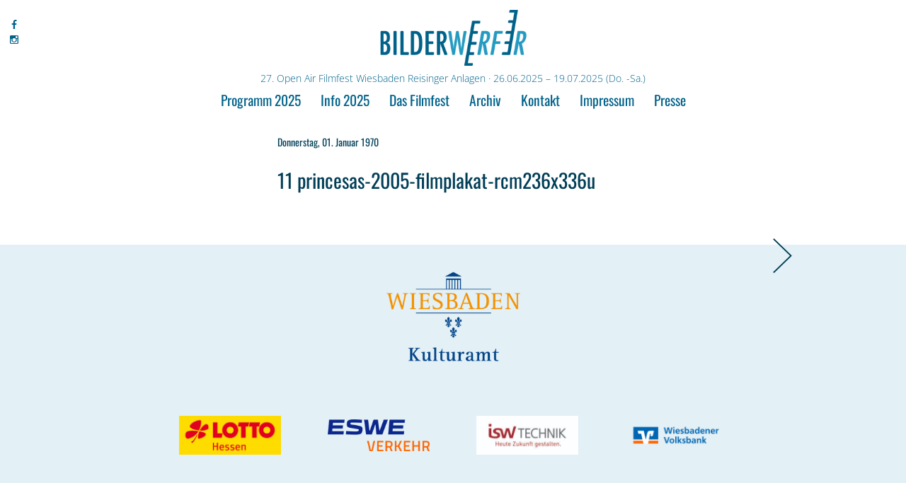

--- FILE ---
content_type: text/html; charset=UTF-8
request_url: https://bilderwerfer.de/princesas/11-princesas-2005-filmplakat-rcm236x336u/
body_size: 7882
content:
<!DOCTYPE html>
<!--[if lt IE 7]>      <html class="no-js lt-ie9 lt-ie8 lt-ie7" lang="de" lang="de"> <![endif]-->
<!--[if IE 7]>         <html class="no-js lt-ie9 lt-ie8" lang="de" lang="de"> <![endif]-->
<!--[if IE 8]>         <html class="no-js lt-ie9"vlang="de" lang="de"> <![endif]-->
<!--[if gt IE 8]><!--> <html class="no-js"  lang="de" lang="de"> <!--<![endif]-->
<head>
	<meta charset="UTF-8" />
	
	<meta name="viewport" content="width=device-width; initial-scale=1.0; maximum-scale=1.0; user-scalable=0;">

	<title>11 princesas-2005-filmplakat-rcm236x336u - Bilderwerfer</title>

	<!--<script src="http://ajax.googleapis.com/ajax/libs/jquery/1.8.3/jquery.min.js"></script>-->

	<!--<link href='//bilderwerfer.de/wp-content/uploads/omgf/omgf-stylesheet-76/omgf-stylesheet-76.css?ver=1665659543' rel='stylesheet' type='text/css'>-->
	<link href='//bilderwerfer.de/wp-content/uploads/omgf/omgf-stylesheet-105/omgf-stylesheet-105.css?ver=1665659543' rel='stylesheet' type='text/css'>	
	<link href='//bilderwerfer.de/wp-content/uploads/omgf/omgf-stylesheet-58/omgf-stylesheet-58.css?ver=1665659543' rel='stylesheet' type='text/css'>
	<!--<script src="js/html5shiv.js"></script> HTML5 Elemente alten Browsern zugänglich machen -->
	
	<!--<script src="https://bilderwerfer.de/wp-content/themes/bilderwerfer/js/modernizr-latest.js"></script> Modernizr, vor live gang customizen, enthält auch html5shivb -->



	<!--<link href="https://bilderwerfer.de/wp-content/themes/bilderwerfer/style.css" rel="stylesheet" type="text/css">
	<link href="https://bilderwerfer.de/wp-content/themes/bilderwerfer/css/style.css" rel="stylesheet" type="text/css">
	
	<link rel="stylesheet/less" type="text/css" href="https://bilderwerfer.de/wp-content/themes/bilderwerfer/css/style.less">

	<script src="https://bilderwerfer.de/wp-content/themes/bilderwerfer/js/less-1.7.0.min.js" type="text/javascript"></script>
	<script type="text/javascript">
		less.env = "development";
		less.watch();
	</script>-->
	

	<!-- START wp_head() -->
	<meta name='robots' content='index, follow, max-image-preview:large, max-snippet:-1, max-video-preview:-1' />

	<!-- This site is optimized with the Yoast SEO plugin v25.6 - https://yoast.com/wordpress/plugins/seo/ -->
	<link rel="canonical" href="https://bilderwerfer.de/princesas/11-princesas-2005-filmplakat-rcm236x336u/" />
	<meta property="og:locale" content="de_DE" />
	<meta property="og:type" content="article" />
	<meta property="og:title" content="11 princesas-2005-filmplakat-rcm236x336u - Bilderwerfer" />
	<meta property="og:url" content="https://bilderwerfer.de/princesas/11-princesas-2005-filmplakat-rcm236x336u/" />
	<meta property="og:site_name" content="Bilderwerfer" />
	<meta property="og:image" content="https://bilderwerfer.de/princesas/11-princesas-2005-filmplakat-rcm236x336u" />
	<meta property="og:image:width" content="236" />
	<meta property="og:image:height" content="336" />
	<meta property="og:image:type" content="image/jpeg" />
	<meta name="twitter:card" content="summary_large_image" />
	<script type="application/ld+json" class="yoast-schema-graph">{"@context":"https://schema.org","@graph":[{"@type":"WebPage","@id":"https://bilderwerfer.de/princesas/11-princesas-2005-filmplakat-rcm236x336u/","url":"https://bilderwerfer.de/princesas/11-princesas-2005-filmplakat-rcm236x336u/","name":"11 princesas-2005-filmplakat-rcm236x336u - Bilderwerfer","isPartOf":{"@id":"https://bilderwerfer.de/#website"},"primaryImageOfPage":{"@id":"https://bilderwerfer.de/princesas/11-princesas-2005-filmplakat-rcm236x336u/#primaryimage"},"image":{"@id":"https://bilderwerfer.de/princesas/11-princesas-2005-filmplakat-rcm236x336u/#primaryimage"},"thumbnailUrl":"https://bilderwerfer.de/wp-content/uploads/2016/06/11-princesas-2005-filmplakat-rcm236x336u.jpg","datePublished":"2016-06-12T14:03:14+00:00","breadcrumb":{"@id":"https://bilderwerfer.de/princesas/11-princesas-2005-filmplakat-rcm236x336u/#breadcrumb"},"inLanguage":"de","potentialAction":[{"@type":"ReadAction","target":["https://bilderwerfer.de/princesas/11-princesas-2005-filmplakat-rcm236x336u/"]}]},{"@type":"ImageObject","inLanguage":"de","@id":"https://bilderwerfer.de/princesas/11-princesas-2005-filmplakat-rcm236x336u/#primaryimage","url":"https://bilderwerfer.de/wp-content/uploads/2016/06/11-princesas-2005-filmplakat-rcm236x336u.jpg","contentUrl":"https://bilderwerfer.de/wp-content/uploads/2016/06/11-princesas-2005-filmplakat-rcm236x336u.jpg","width":236,"height":336},{"@type":"BreadcrumbList","@id":"https://bilderwerfer.de/princesas/11-princesas-2005-filmplakat-rcm236x336u/#breadcrumb","itemListElement":[{"@type":"ListItem","position":1,"name":"Startseite","item":"https://bilderwerfer.de/"},{"@type":"ListItem","position":2,"name":"PRINCESAS","item":"https://bilderwerfer.de/princesas/"},{"@type":"ListItem","position":3,"name":"11 princesas-2005-filmplakat-rcm236x336u"}]},{"@type":"WebSite","@id":"https://bilderwerfer.de/#website","url":"https://bilderwerfer.de/","name":"Bilderwerfer","description":"27. Open Air Filmfest Wiesbaden Reisinger Anlagen · 26.06.2025 – 19.07.2025 (Do. -Sa.)","potentialAction":[{"@type":"SearchAction","target":{"@type":"EntryPoint","urlTemplate":"https://bilderwerfer.de/?s={search_term_string}"},"query-input":{"@type":"PropertyValueSpecification","valueRequired":true,"valueName":"search_term_string"}}],"inLanguage":"de"}]}</script>
	<!-- / Yoast SEO plugin. -->


<link rel='dns-prefetch' href='//ajax.googleapis.com' />
<script type="text/javascript">
/* <![CDATA[ */
window._wpemojiSettings = {"baseUrl":"https:\/\/s.w.org\/images\/core\/emoji\/15.0.3\/72x72\/","ext":".png","svgUrl":"https:\/\/s.w.org\/images\/core\/emoji\/15.0.3\/svg\/","svgExt":".svg","source":{"concatemoji":"https:\/\/bilderwerfer.de\/wp-includes\/js\/wp-emoji-release.min.js?ver=6.6.4"}};
/*! This file is auto-generated */
!function(i,n){var o,s,e;function c(e){try{var t={supportTests:e,timestamp:(new Date).valueOf()};sessionStorage.setItem(o,JSON.stringify(t))}catch(e){}}function p(e,t,n){e.clearRect(0,0,e.canvas.width,e.canvas.height),e.fillText(t,0,0);var t=new Uint32Array(e.getImageData(0,0,e.canvas.width,e.canvas.height).data),r=(e.clearRect(0,0,e.canvas.width,e.canvas.height),e.fillText(n,0,0),new Uint32Array(e.getImageData(0,0,e.canvas.width,e.canvas.height).data));return t.every(function(e,t){return e===r[t]})}function u(e,t,n){switch(t){case"flag":return n(e,"\ud83c\udff3\ufe0f\u200d\u26a7\ufe0f","\ud83c\udff3\ufe0f\u200b\u26a7\ufe0f")?!1:!n(e,"\ud83c\uddfa\ud83c\uddf3","\ud83c\uddfa\u200b\ud83c\uddf3")&&!n(e,"\ud83c\udff4\udb40\udc67\udb40\udc62\udb40\udc65\udb40\udc6e\udb40\udc67\udb40\udc7f","\ud83c\udff4\u200b\udb40\udc67\u200b\udb40\udc62\u200b\udb40\udc65\u200b\udb40\udc6e\u200b\udb40\udc67\u200b\udb40\udc7f");case"emoji":return!n(e,"\ud83d\udc26\u200d\u2b1b","\ud83d\udc26\u200b\u2b1b")}return!1}function f(e,t,n){var r="undefined"!=typeof WorkerGlobalScope&&self instanceof WorkerGlobalScope?new OffscreenCanvas(300,150):i.createElement("canvas"),a=r.getContext("2d",{willReadFrequently:!0}),o=(a.textBaseline="top",a.font="600 32px Arial",{});return e.forEach(function(e){o[e]=t(a,e,n)}),o}function t(e){var t=i.createElement("script");t.src=e,t.defer=!0,i.head.appendChild(t)}"undefined"!=typeof Promise&&(o="wpEmojiSettingsSupports",s=["flag","emoji"],n.supports={everything:!0,everythingExceptFlag:!0},e=new Promise(function(e){i.addEventListener("DOMContentLoaded",e,{once:!0})}),new Promise(function(t){var n=function(){try{var e=JSON.parse(sessionStorage.getItem(o));if("object"==typeof e&&"number"==typeof e.timestamp&&(new Date).valueOf()<e.timestamp+604800&&"object"==typeof e.supportTests)return e.supportTests}catch(e){}return null}();if(!n){if("undefined"!=typeof Worker&&"undefined"!=typeof OffscreenCanvas&&"undefined"!=typeof URL&&URL.createObjectURL&&"undefined"!=typeof Blob)try{var e="postMessage("+f.toString()+"("+[JSON.stringify(s),u.toString(),p.toString()].join(",")+"));",r=new Blob([e],{type:"text/javascript"}),a=new Worker(URL.createObjectURL(r),{name:"wpTestEmojiSupports"});return void(a.onmessage=function(e){c(n=e.data),a.terminate(),t(n)})}catch(e){}c(n=f(s,u,p))}t(n)}).then(function(e){for(var t in e)n.supports[t]=e[t],n.supports.everything=n.supports.everything&&n.supports[t],"flag"!==t&&(n.supports.everythingExceptFlag=n.supports.everythingExceptFlag&&n.supports[t]);n.supports.everythingExceptFlag=n.supports.everythingExceptFlag&&!n.supports.flag,n.DOMReady=!1,n.readyCallback=function(){n.DOMReady=!0}}).then(function(){return e}).then(function(){var e;n.supports.everything||(n.readyCallback(),(e=n.source||{}).concatemoji?t(e.concatemoji):e.wpemoji&&e.twemoji&&(t(e.twemoji),t(e.wpemoji)))}))}((window,document),window._wpemojiSettings);
/* ]]> */
</script>
<link rel='stylesheet' id='theme-main-css' href='https://bilderwerfer.de/wp-content/uploads/wp-less/bilderwerfer/css/style-afd2c57ac8.css' type='text/css' media='all' />
<style id='wp-emoji-styles-inline-css' type='text/css'>

	img.wp-smiley, img.emoji {
		display: inline !important;
		border: none !important;
		box-shadow: none !important;
		height: 1em !important;
		width: 1em !important;
		margin: 0 0.07em !important;
		vertical-align: -0.1em !important;
		background: none !important;
		padding: 0 !important;
	}
</style>
<link rel='stylesheet' id='wp-block-library-css' href='https://bilderwerfer.de/wp-includes/css/dist/block-library/style.min.css?ver=6.6.4' type='text/css' media='all' />
<style id='classic-theme-styles-inline-css' type='text/css'>
/*! This file is auto-generated */
.wp-block-button__link{color:#fff;background-color:#32373c;border-radius:9999px;box-shadow:none;text-decoration:none;padding:calc(.667em + 2px) calc(1.333em + 2px);font-size:1.125em}.wp-block-file__button{background:#32373c;color:#fff;text-decoration:none}
</style>
<style id='global-styles-inline-css' type='text/css'>
:root{--wp--preset--aspect-ratio--square: 1;--wp--preset--aspect-ratio--4-3: 4/3;--wp--preset--aspect-ratio--3-4: 3/4;--wp--preset--aspect-ratio--3-2: 3/2;--wp--preset--aspect-ratio--2-3: 2/3;--wp--preset--aspect-ratio--16-9: 16/9;--wp--preset--aspect-ratio--9-16: 9/16;--wp--preset--color--black: #000000;--wp--preset--color--cyan-bluish-gray: #abb8c3;--wp--preset--color--white: #ffffff;--wp--preset--color--pale-pink: #f78da7;--wp--preset--color--vivid-red: #cf2e2e;--wp--preset--color--luminous-vivid-orange: #ff6900;--wp--preset--color--luminous-vivid-amber: #fcb900;--wp--preset--color--light-green-cyan: #7bdcb5;--wp--preset--color--vivid-green-cyan: #00d084;--wp--preset--color--pale-cyan-blue: #8ed1fc;--wp--preset--color--vivid-cyan-blue: #0693e3;--wp--preset--color--vivid-purple: #9b51e0;--wp--preset--gradient--vivid-cyan-blue-to-vivid-purple: linear-gradient(135deg,rgba(6,147,227,1) 0%,rgb(155,81,224) 100%);--wp--preset--gradient--light-green-cyan-to-vivid-green-cyan: linear-gradient(135deg,rgb(122,220,180) 0%,rgb(0,208,130) 100%);--wp--preset--gradient--luminous-vivid-amber-to-luminous-vivid-orange: linear-gradient(135deg,rgba(252,185,0,1) 0%,rgba(255,105,0,1) 100%);--wp--preset--gradient--luminous-vivid-orange-to-vivid-red: linear-gradient(135deg,rgba(255,105,0,1) 0%,rgb(207,46,46) 100%);--wp--preset--gradient--very-light-gray-to-cyan-bluish-gray: linear-gradient(135deg,rgb(238,238,238) 0%,rgb(169,184,195) 100%);--wp--preset--gradient--cool-to-warm-spectrum: linear-gradient(135deg,rgb(74,234,220) 0%,rgb(151,120,209) 20%,rgb(207,42,186) 40%,rgb(238,44,130) 60%,rgb(251,105,98) 80%,rgb(254,248,76) 100%);--wp--preset--gradient--blush-light-purple: linear-gradient(135deg,rgb(255,206,236) 0%,rgb(152,150,240) 100%);--wp--preset--gradient--blush-bordeaux: linear-gradient(135deg,rgb(254,205,165) 0%,rgb(254,45,45) 50%,rgb(107,0,62) 100%);--wp--preset--gradient--luminous-dusk: linear-gradient(135deg,rgb(255,203,112) 0%,rgb(199,81,192) 50%,rgb(65,88,208) 100%);--wp--preset--gradient--pale-ocean: linear-gradient(135deg,rgb(255,245,203) 0%,rgb(182,227,212) 50%,rgb(51,167,181) 100%);--wp--preset--gradient--electric-grass: linear-gradient(135deg,rgb(202,248,128) 0%,rgb(113,206,126) 100%);--wp--preset--gradient--midnight: linear-gradient(135deg,rgb(2,3,129) 0%,rgb(40,116,252) 100%);--wp--preset--font-size--small: 13px;--wp--preset--font-size--medium: 20px;--wp--preset--font-size--large: 36px;--wp--preset--font-size--x-large: 42px;--wp--preset--spacing--20: 0.44rem;--wp--preset--spacing--30: 0.67rem;--wp--preset--spacing--40: 1rem;--wp--preset--spacing--50: 1.5rem;--wp--preset--spacing--60: 2.25rem;--wp--preset--spacing--70: 3.38rem;--wp--preset--spacing--80: 5.06rem;--wp--preset--shadow--natural: 6px 6px 9px rgba(0, 0, 0, 0.2);--wp--preset--shadow--deep: 12px 12px 50px rgba(0, 0, 0, 0.4);--wp--preset--shadow--sharp: 6px 6px 0px rgba(0, 0, 0, 0.2);--wp--preset--shadow--outlined: 6px 6px 0px -3px rgba(255, 255, 255, 1), 6px 6px rgba(0, 0, 0, 1);--wp--preset--shadow--crisp: 6px 6px 0px rgba(0, 0, 0, 1);}:where(.is-layout-flex){gap: 0.5em;}:where(.is-layout-grid){gap: 0.5em;}body .is-layout-flex{display: flex;}.is-layout-flex{flex-wrap: wrap;align-items: center;}.is-layout-flex > :is(*, div){margin: 0;}body .is-layout-grid{display: grid;}.is-layout-grid > :is(*, div){margin: 0;}:where(.wp-block-columns.is-layout-flex){gap: 2em;}:where(.wp-block-columns.is-layout-grid){gap: 2em;}:where(.wp-block-post-template.is-layout-flex){gap: 1.25em;}:where(.wp-block-post-template.is-layout-grid){gap: 1.25em;}.has-black-color{color: var(--wp--preset--color--black) !important;}.has-cyan-bluish-gray-color{color: var(--wp--preset--color--cyan-bluish-gray) !important;}.has-white-color{color: var(--wp--preset--color--white) !important;}.has-pale-pink-color{color: var(--wp--preset--color--pale-pink) !important;}.has-vivid-red-color{color: var(--wp--preset--color--vivid-red) !important;}.has-luminous-vivid-orange-color{color: var(--wp--preset--color--luminous-vivid-orange) !important;}.has-luminous-vivid-amber-color{color: var(--wp--preset--color--luminous-vivid-amber) !important;}.has-light-green-cyan-color{color: var(--wp--preset--color--light-green-cyan) !important;}.has-vivid-green-cyan-color{color: var(--wp--preset--color--vivid-green-cyan) !important;}.has-pale-cyan-blue-color{color: var(--wp--preset--color--pale-cyan-blue) !important;}.has-vivid-cyan-blue-color{color: var(--wp--preset--color--vivid-cyan-blue) !important;}.has-vivid-purple-color{color: var(--wp--preset--color--vivid-purple) !important;}.has-black-background-color{background-color: var(--wp--preset--color--black) !important;}.has-cyan-bluish-gray-background-color{background-color: var(--wp--preset--color--cyan-bluish-gray) !important;}.has-white-background-color{background-color: var(--wp--preset--color--white) !important;}.has-pale-pink-background-color{background-color: var(--wp--preset--color--pale-pink) !important;}.has-vivid-red-background-color{background-color: var(--wp--preset--color--vivid-red) !important;}.has-luminous-vivid-orange-background-color{background-color: var(--wp--preset--color--luminous-vivid-orange) !important;}.has-luminous-vivid-amber-background-color{background-color: var(--wp--preset--color--luminous-vivid-amber) !important;}.has-light-green-cyan-background-color{background-color: var(--wp--preset--color--light-green-cyan) !important;}.has-vivid-green-cyan-background-color{background-color: var(--wp--preset--color--vivid-green-cyan) !important;}.has-pale-cyan-blue-background-color{background-color: var(--wp--preset--color--pale-cyan-blue) !important;}.has-vivid-cyan-blue-background-color{background-color: var(--wp--preset--color--vivid-cyan-blue) !important;}.has-vivid-purple-background-color{background-color: var(--wp--preset--color--vivid-purple) !important;}.has-black-border-color{border-color: var(--wp--preset--color--black) !important;}.has-cyan-bluish-gray-border-color{border-color: var(--wp--preset--color--cyan-bluish-gray) !important;}.has-white-border-color{border-color: var(--wp--preset--color--white) !important;}.has-pale-pink-border-color{border-color: var(--wp--preset--color--pale-pink) !important;}.has-vivid-red-border-color{border-color: var(--wp--preset--color--vivid-red) !important;}.has-luminous-vivid-orange-border-color{border-color: var(--wp--preset--color--luminous-vivid-orange) !important;}.has-luminous-vivid-amber-border-color{border-color: var(--wp--preset--color--luminous-vivid-amber) !important;}.has-light-green-cyan-border-color{border-color: var(--wp--preset--color--light-green-cyan) !important;}.has-vivid-green-cyan-border-color{border-color: var(--wp--preset--color--vivid-green-cyan) !important;}.has-pale-cyan-blue-border-color{border-color: var(--wp--preset--color--pale-cyan-blue) !important;}.has-vivid-cyan-blue-border-color{border-color: var(--wp--preset--color--vivid-cyan-blue) !important;}.has-vivid-purple-border-color{border-color: var(--wp--preset--color--vivid-purple) !important;}.has-vivid-cyan-blue-to-vivid-purple-gradient-background{background: var(--wp--preset--gradient--vivid-cyan-blue-to-vivid-purple) !important;}.has-light-green-cyan-to-vivid-green-cyan-gradient-background{background: var(--wp--preset--gradient--light-green-cyan-to-vivid-green-cyan) !important;}.has-luminous-vivid-amber-to-luminous-vivid-orange-gradient-background{background: var(--wp--preset--gradient--luminous-vivid-amber-to-luminous-vivid-orange) !important;}.has-luminous-vivid-orange-to-vivid-red-gradient-background{background: var(--wp--preset--gradient--luminous-vivid-orange-to-vivid-red) !important;}.has-very-light-gray-to-cyan-bluish-gray-gradient-background{background: var(--wp--preset--gradient--very-light-gray-to-cyan-bluish-gray) !important;}.has-cool-to-warm-spectrum-gradient-background{background: var(--wp--preset--gradient--cool-to-warm-spectrum) !important;}.has-blush-light-purple-gradient-background{background: var(--wp--preset--gradient--blush-light-purple) !important;}.has-blush-bordeaux-gradient-background{background: var(--wp--preset--gradient--blush-bordeaux) !important;}.has-luminous-dusk-gradient-background{background: var(--wp--preset--gradient--luminous-dusk) !important;}.has-pale-ocean-gradient-background{background: var(--wp--preset--gradient--pale-ocean) !important;}.has-electric-grass-gradient-background{background: var(--wp--preset--gradient--electric-grass) !important;}.has-midnight-gradient-background{background: var(--wp--preset--gradient--midnight) !important;}.has-small-font-size{font-size: var(--wp--preset--font-size--small) !important;}.has-medium-font-size{font-size: var(--wp--preset--font-size--medium) !important;}.has-large-font-size{font-size: var(--wp--preset--font-size--large) !important;}.has-x-large-font-size{font-size: var(--wp--preset--font-size--x-large) !important;}
:where(.wp-block-post-template.is-layout-flex){gap: 1.25em;}:where(.wp-block-post-template.is-layout-grid){gap: 1.25em;}
:where(.wp-block-columns.is-layout-flex){gap: 2em;}:where(.wp-block-columns.is-layout-grid){gap: 2em;}
:root :where(.wp-block-pullquote){font-size: 1.5em;line-height: 1.6;}
</style>
<script type="text/javascript" src="https://ajax.googleapis.com/ajax/libs/jquery/1.10.2/jquery.min.js?ver=1.10.2" id="jquery-js"></script>
<link rel="https://api.w.org/" href="https://bilderwerfer.de/wp-json/" /><link rel="alternate" title="JSON" type="application/json" href="https://bilderwerfer.de/wp-json/wp/v2/media/800" /><link rel="EditURI" type="application/rsd+xml" title="RSD" href="https://bilderwerfer.de/xmlrpc.php?rsd" />
<meta name="generator" content="WordPress 6.6.4" />
<link rel='shortlink' href='https://bilderwerfer.de/?p=800' />
<link rel="alternate" title="oEmbed (JSON)" type="application/json+oembed" href="https://bilderwerfer.de/wp-json/oembed/1.0/embed?url=https%3A%2F%2Fbilderwerfer.de%2Fprincesas%2F11-princesas-2005-filmplakat-rcm236x336u%2F" />
<link rel="alternate" title="oEmbed (XML)" type="text/xml+oembed" href="https://bilderwerfer.de/wp-json/oembed/1.0/embed?url=https%3A%2F%2Fbilderwerfer.de%2Fprincesas%2F11-princesas-2005-filmplakat-rcm236x336u%2F&#038;format=xml" />
<script type="text/javascript">
(function(url){
	if(/(?:Chrome\/26\.0\.1410\.63 Safari\/537\.31|WordfenceTestMonBot)/.test(navigator.userAgent)){ return; }
	var addEvent = function(evt, handler) {
		if (window.addEventListener) {
			document.addEventListener(evt, handler, false);
		} else if (window.attachEvent) {
			document.attachEvent('on' + evt, handler);
		}
	};
	var removeEvent = function(evt, handler) {
		if (window.removeEventListener) {
			document.removeEventListener(evt, handler, false);
		} else if (window.detachEvent) {
			document.detachEvent('on' + evt, handler);
		}
	};
	var evts = 'contextmenu dblclick drag dragend dragenter dragleave dragover dragstart drop keydown keypress keyup mousedown mousemove mouseout mouseover mouseup mousewheel scroll'.split(' ');
	var logHuman = function() {
		if (window.wfLogHumanRan) { return; }
		window.wfLogHumanRan = true;
		var wfscr = document.createElement('script');
		wfscr.type = 'text/javascript';
		wfscr.async = true;
		wfscr.src = url + '&r=' + Math.random();
		(document.getElementsByTagName('head')[0]||document.getElementsByTagName('body')[0]).appendChild(wfscr);
		for (var i = 0; i < evts.length; i++) {
			removeEvent(evts[i], logHuman);
		}
	};
	for (var i = 0; i < evts.length; i++) {
		addEvent(evts[i], logHuman);
	}
})('//bilderwerfer.de/?wordfence_lh=1&hid=1B2323B2665B3F22C97FFAE014FFB2ED');
</script><link rel="icon" href="data:,">
<link rel="icon" href="https://bilderwerfer.de/wp-content/uploads/2025/04/cropped-favicon_2025-32x32.jpg" sizes="32x32" />
<link rel="icon" href="https://bilderwerfer.de/wp-content/uploads/2025/04/cropped-favicon_2025-192x192.jpg" sizes="192x192" />
<link rel="apple-touch-icon" href="https://bilderwerfer.de/wp-content/uploads/2025/04/cropped-favicon_2025-180x180.jpg" />
<meta name="msapplication-TileImage" content="https://bilderwerfer.de/wp-content/uploads/2025/04/cropped-favicon_2025-270x270.jpg" />
	<!-- ENDE wp_head() -->

	    <!-- START Owl carousel -->

    <!-- Important Owl stylesheet -->
    <link rel="stylesheet" href="https://bilderwerfer.de/wp-content/themes/bilderwerfer/addons/owl-carousel/owl.carousel.css">
     
    <!-- Default Theme -->
    <link rel="stylesheet" href="https://bilderwerfer.de/wp-content/themes/bilderwerfer/addons/owl-carousel/owl.theme.css">
     
    <!-- Include js plugin -->
    <script src="https://bilderwerfer.de/wp-content/themes/bilderwerfer/addons/owl-carousel/owl.carousel.min.js"></script>
    <script src="https://bilderwerfer.de/wp-content/themes/bilderwerfer/js/lib_owl.js"></script>
    
    <!-- ENDE Owl carousel -->
    	

	<script src="https://bilderwerfer.de/wp-content/themes/bilderwerfer/js/lib.js"></script>

</head>
<body class="attachment attachment-template-default single single-attachment postid-800 attachmentid-800 attachment-jpeg device_desktop device_desktop_or_tablet not_front_page no_multilanguage user_">

	<section id="wrapper">

			<div class="social_area">
				<div class="social_links">
					<a title="Gehe zur Facebook Seite von Bilderwerfer" target="_blank" href="https://www.facebook.com/bilderwerfer" class="fb_link fa fa-facebook"></a>
					<!--<a title="Gehe zum X Account von Bilderwerfer" target="_blank" href="https://x.com/bilderwerfer" class="twitter_link fa fa-twitter"></a>-->
					<a title="Gehe zum Instagram Account von Bilderwerfer" target="_blank" href="https://instagram.com/bilderwerfer" class="instagram fa fa-instagram"></a>
<!--	<a title="Gehe zum TikTok Account von Bilderwerfer" target="_blank" href="https://tiktok.com/@bilderwerfer" class="tiktok fa-brands fa-tiktok"></a>	-->			
				</div>		
			</div>		

		<header id="header">
			<!--<h1><a title="zum Start" href="https://bilderwerfer.de">LOGO</a></h1>-->

			<div class="row" id="info_top">


			


				<div class="col_full">
			
						
						<div id="logo_section">
							<a id="logo" title="zur Startseite" href="https://bilderwerfer.de"><img src="https://bilderwerfer.de/wp-content/uploads/2015/06/logo_bilderwerfer-300x113.png"></a>
						</div>	

						<div id="stoerer_section">
							<img alt="Bilderwerfer" src="https://bilderwerfer.de/wp-content/uploads/2015/06/Stoerer_bilderwerfer_neu-Kopie-300x300.png">
						</div>						



						<div id="page_description">
							<h1>27. Open Air Filmfest Wiesbaden Reisinger Anlagen · 26.06.2025 – 19.07.2025 (Do. -Sa.)</h1>
						</div>

							

						<div id="menu_section">
						<nav id="menu-main" class="menu-hauptmenue-container"><ul id="menu-hauptmenue" class="menu"><li id="menu-item-3345" class="menu-item menu-item-type-taxonomy menu-item-object-category menu-item-3345"><a href="https://bilderwerfer.de/category/programm-2025/">Programm 2025</a></li>
<li id="menu-item-180" class="menu-item menu-item-type-post_type menu-item-object-page menu-item-180"><a href="https://bilderwerfer.de/event/">Info 2025</a></li>
<li id="menu-item-90" class="menu-item menu-item-type-post_type menu-item-object-page menu-item-90"><a href="https://bilderwerfer.de/about/">Das Filmfest</a></li>
<li id="menu-item-285" class="menu-item menu-item-type-taxonomy menu-item-object-category menu-item-285"><a href="https://bilderwerfer.de/category/archiv/">Archiv</a></li>
<li id="menu-item-89" class="menu-item menu-item-type-post_type menu-item-object-page menu-item-89"><a href="https://bilderwerfer.de/kontakt/">Kontakt</a></li>
<li id="menu-item-756" class="menu-item menu-item-type-post_type menu-item-object-page menu-item-756"><a href="https://bilderwerfer.de/impressum/">Impressum</a></li>
<li id="menu-item-1015" class="menu-item menu-item-type-post_type menu-item-object-page menu-item-1015"><a href="https://bilderwerfer.de/presse/">Presse</a></li>
</ul></nav>						</div><!-- #menu_section -->


										
				</div><!-- .col_full -->
			</div><!-- .row -->



		</header>

				

		

<div class="row">
	<div class="col_full">
	
				<section id="post-800" class="single_programmpunkt post-800 attachment type-attachment status-inherit hentry">	
			

				<div class="post_image " style="background-image: url(https://bilderwerfer.de/wp-content/uploads/2016/06/11-princesas-2005-filmplakat-rcm236x336u.jpg)"></div><div class="post_content"><span class="post_nav right flaticon-move13"><a href="https://bilderwerfer.de/princesas/"  title='Nächster Film: ' rel="prev"></a></span><h2 class="termin">Donnerstag, 01. Januar 1970</h2><div class="inner clearfix"><h1 class="headline film_title">11 princesas-2005-filmplakat-rcm236x336u</h1>					<!-- Load Facebook SDK for JavaScript -->

						<div id="fb-root"></div>
						<script>(function(d, s, id) {
						  var js, fjs = d.getElementsByTagName(s)[0];
						  if (d.getElementById(id)) return;
						  js = d.createElement(s); js.id = id;
						  js.src = "//connect.facebook.net/de_DE/sdk.js#xfbml=1&version=v2.6";
						  fjs.parentNode.insertBefore(js, fjs);
						}(document, 'script', 'facebook-jssdk'));</script>

						<div class="fb-like" 
							data-href="https://bilderwerfer.de/princesas/11-princesas-2005-filmplakat-rcm236x336u/" 
							data-layout="button_count" 
							data-action="like" 
							data-show-faces="true" 
							data-share="true">
							
						</div>

					<div class="info_line film"></div><div class="info_line kurzfilm"></div><br /></div></div>



		</section><!-- ENDE section -->
	
		

	</div><!-- .col_full -->
</div><!-- .row -->


	<!-- Der Footer der Seite -->
	<footer>
		<div class="row" id="logo_bar">
			<div class="col_full">
	<a target="_blank"  id="logo_1" class="partner_link hauptsponsor" href="https://www.wiesbaden.de/vv/oe/05/41/141010100000005686.php" title="Gehe zur Website von Wiesbaden Kulturamt"><img  alt="Wiesbaden Kulturamt" class="partner logo" src="https://bilderwerfer.de/wp-content/uploads/2015/06/Logo_Kulturamt_farbig-300x214.png"></a><a target="_blank"  id="logo_2" class="partner_link " href="https://www.lotto-hessen.de" title="Gehe zur Website von Lotto Hessen"><img  alt="Lotto Hessen" class="partner logo" src="https://bilderwerfer.de/wp-content/uploads/2015/06/lotto-300x115.png"></a><a target="_blank"  id="logo_3" class="partner_link " href="https://www.eswe-verkehr.de" title="Gehe zur Website von ESWE Verkehr"><img  alt="ESWE Verkehr" class="partner logo" src="https://bilderwerfer.de/wp-content/uploads/2025/05/ESWE-Verkehr-Logo-RGB-Blau-Orange.png"></a><a target="_blank"  id="logo_4" class="partner_link " href="https://jobs.infraserv-wi.de/#/infraserv/jobs" title="Gehe zur Website von Infraserv"><img  alt="Infraserv" class="partner logo" src="https://bilderwerfer.de/wp-content/uploads/2024/06/Logo-ISWT_mit_Claim_cmyk_300dpi-300x112.jpg"></a><a target="_blank"  id="logo_5" class="partner_link " href="https://www.wvb.de/privatkunden.html" title="Gehe zur Website von Wiesbadener Volksbank"><img  alt="Wiesbadener Volksbank" class="partner logo" src="https://bilderwerfer.de/wp-content/uploads/2021/09/logo-wiesbadener-volksbank-300x98.png"></a><a target="_blank"  id="logo_6" class="partner_link " href="https://www.hs-rm.de" title="Gehe zur Website von Hochschule RheinMain"><img  alt="Hochschule RheinMain" class="partner logo" src="https://bilderwerfer.de/wp-content/uploads/2025/05/Hochschule-RheinMain-Logo-Standard-CMYK-300x61.png"></a><a target="_blank"  id="logo_7" class="partner_link " href="http://www.stuz.de/" title="Gehe zur Website von STUZ"><img  alt="STUZ" class="partner logo" src="https://bilderwerfer.de/wp-content/uploads/2015/06/Stuz_logo_4c_neu-300x143.png"></a><a target="_blank"  id="logo_8" class="partner_link " href="http://www.kurzfilmtage.de/" title="Gehe zur Website von Internationale Kurzfilmtage Oberhausen"><img  alt="Internationale Kurzfilmtage Oberhausen" class="partner logo" src="https://bilderwerfer.de/wp-content/uploads/2015/06/logo-obk_de-300x136.png"></a><a target="_blank"  id="logo_9" class="partner_link " href="http://www.transport-klose.de/" title="Gehe zur Website von Transport Klose"><img  alt="Transport Klose" class="partner logo" src="https://bilderwerfer.de/wp-content/uploads/2023/06/Transport-Klose-removebg-preview-300x150.png"></a><a target="_blank"  id="logo_10" class="partner_link " href="https://www.weingut-hanka.de/" title="Gehe zur Website von Weingut Hanka"><img  alt="Weingut Hanka" class="partner logo" src="https://bilderwerfer.de/wp-content/uploads/2023/06/Hanka_Wort-BildmarkeWeingut-scaled-removebg-preview-300x235.png"></a><a target="_blank"  id="logo_11" class="partner_link " href="https://www.wiesbaden.de/microsite/caligari/" title="Gehe zur Website von Caligari FilmBühne"><img style="width: 60%;" alt="Caligari FilmBühne" class="partner logo" src="https://bilderwerfer.de/wp-content/uploads/2021/07/Caligari_Logo_2016-2-300x294.jpg"></a>			</div><!-- .col_full -->
		</div><!-- .row -->	
	</footer>

</section> <!-- ENDE #wrapper -->

<!-- START wp_footer -->
<!-- START wp_footer -->


</body>
</html> 

--- FILE ---
content_type: text/css
request_url: https://bilderwerfer.de/wp-content/uploads/wp-less/bilderwerfer/css/style-afd2c57ac8.css
body_size: 9123
content:
@import url('https://bilderwerfer.de/wp-content/themes/bilderwerfer/css/style.css');
/*---------------------------------------------------
    LESS Elements 0.9
  ---------------------------------------------------
    A set of useful LESS mixins
    More info at: http://lesselements.com
  ---------------------------------------------------*/
.clearfix:after {
  content: ".";
  display: block;
  clear: both;
  visibility: hidden;
  line-height: 0;
  height: 0;
}
.clearfix {
  display: inline-block;
}
html[xmlns] .clearfix {
  display: block;
}
* html .clearfix {
  height: 1%;
}
/* http://meyerweb.com/eric/tools/css/reset/ 
   v2.0 | 20110126
   License: none (public domain)
*/
html,
body,
div,
span,
applet,
object,
iframe,
h1,
h2,
h3,
h4,
h5,
h6,
p,
blockquote,
pre,
a,
abbr,
acronym,
address,
big,
cite,
code,
del,
dfn,
em,
img,
ins,
kbd,
q,
s,
samp,
small,
strike,
strong,
sub,
sup,
tt,
var,
b,
u,
i,
center,
dl,
dt,
dd,
ol,
ul,
li,
fieldset,
form,
label,
legend,
table,
caption,
tbody,
tfoot,
thead,
tr,
th,
td,
article,
aside,
canvas,
details,
embed,
figure,
figcaption,
footer,
header,
hgroup,
menu,
nav,
output,
ruby,
section,
summary,
time,
mark,
audio,
video {
  margin: 0;
  padding: 0;
  border: 0;
  font-size: 100%;
  font: inherit;
  vertical-align: baseline;
}
/* HTML5 display-role reset for older browsers */
article,
aside,
details,
figcaption,
figure,
footer,
header,
hgroup,
menu,
nav,
section {
  display: block;
}
body {
  line-height: 1;
}
ol,
ul {
  list-style: none;
}
blockquote,
q {
  quotes: none;
}
blockquote:before,
blockquote:after,
q:before,
q:after {
  content: '';
  content: none;
}
table {
  border-collapse: collapse;
  border-spacing: 0;
}
*,
*:before,
*:after {
  -ms-box-sizing: border-box;
  -moz-box-sizing: border-box;
  -webkit-box-sizing: border-box;
  box-sizing: border-box;
}
/*!
 *  Font Awesome 4.1.0 by @davegandy - http://fontawesome.io - @fontawesome
 *  License - http://fontawesome.io/license (Font: SIL OFL 1.1, CSS: MIT License)
 */
@font-face {
  font-family: 'FontAwesome';
  src: url('https://bilderwerfer.de/wp-content/themes/bilderwerfer/css/../fonts/fontawesome-webfont.eot?v=4.1.0');
  src: url('https://bilderwerfer.de/wp-content/themes/bilderwerfer/css/../fonts/fontawesome-webfont.eot?#iefix&v=4.1.0') format('embedded-opentype'), url('https://bilderwerfer.de/wp-content/themes/bilderwerfer/css/../fonts/fontawesome-webfont.woff?v=4.1.0') format('woff'), url('https://bilderwerfer.de/wp-content/themes/bilderwerfer/css/../fonts/fontawesome-webfont.ttf?v=4.1.0') format('truetype'), url('https://bilderwerfer.de/wp-content/themes/bilderwerfer/css/../fonts/fontawesome-webfont.svg?v=4.1.0#fontawesomeregular') format('svg');
  font-weight: normal;
  font-style: normal;
}
.fa {
  display: inline-block;
  font-family: FontAwesome;
  font-style: normal;
  font-weight: normal;
  line-height: 1;
  -webkit-font-smoothing: antialiased;
  -moz-osx-font-smoothing: grayscale;
}
.fa-lg {
  font-size: 1.33333333em;
  line-height: .75em;
  vertical-align: -15%;
}
.fa-2x {
  font-size: 2em;
}
.fa-3x {
  font-size: 3em;
}
.fa-4x {
  font-size: 4em;
}
.fa-5x {
  font-size: 5em;
}
.fa-fw {
  width: 1.28571429em;
  text-align: center;
}
.fa-ul {
  padding-left: 0;
  margin-left: 2.14285714em;
  list-style-type: none;
}
.fa-ul > li {
  position: relative;
}
.fa-li {
  position: absolute;
  left: -2.14285714em;
  width: 2.14285714em;
  top: .14285714em;
  text-align: center;
}
.fa-li.fa-lg {
  left: -1.85714286em;
}
.fa-border {
  padding: .2em .25em .15em;
  border: solid .08em #eee;
  border-radius: .1em;
}
.pull-right {
  float: right;
}
.pull-left {
  float: left;
}
.fa.pull-left {
  margin-right: .3em;
}
.fa.pull-right {
  margin-left: .3em;
}
.fa-spin {
  -webkit-animation: spin 2s infinite linear;
  -moz-animation: spin 2s infinite linear;
  -o-animation: spin 2s infinite linear;
  animation: spin 2s infinite linear;
}
@-moz-keyframes spin {
  0% {
    -moz-transform: rotate(0deg);
  }
  100% {
    -moz-transform: rotate(359deg);
  }
}
@-webkit-keyframes spin {
  0% {
    -webkit-transform: rotate(0deg);
  }
  100% {
    -webkit-transform: rotate(359deg);
  }
}
@-o-keyframes spin {
  0% {
    -o-transform: rotate(0deg);
  }
  100% {
    -o-transform: rotate(359deg);
  }
}
@keyframes spin {
  0% {
    -webkit-transform: rotate(0deg);
    transform: rotate(0deg);
  }
  100% {
    -webkit-transform: rotate(359deg);
    transform: rotate(359deg);
  }
}
.fa-rotate-90 {
  filter: progid:DXImageTransform.Microsoft.BasicImage(rotation=1);
  -webkit-transform: rotate(90deg);
  -moz-transform: rotate(90deg);
  -ms-transform: rotate(90deg);
  -o-transform: rotate(90deg);
  transform: rotate(90deg);
}
.fa-rotate-180 {
  filter: progid:DXImageTransform.Microsoft.BasicImage(rotation=2);
  -webkit-transform: rotate(180deg);
  -moz-transform: rotate(180deg);
  -ms-transform: rotate(180deg);
  -o-transform: rotate(180deg);
  transform: rotate(180deg);
}
.fa-rotate-270 {
  filter: progid:DXImageTransform.Microsoft.BasicImage(rotation=3);
  -webkit-transform: rotate(270deg);
  -moz-transform: rotate(270deg);
  -ms-transform: rotate(270deg);
  -o-transform: rotate(270deg);
  transform: rotate(270deg);
}
.fa-flip-horizontal {
  filter: progid:DXImageTransform.Microsoft.BasicImage(rotation=0, mirror=1);
  -webkit-transform: scale(-1, 1);
  -moz-transform: scale(-1, 1);
  -ms-transform: scale(-1, 1);
  -o-transform: scale(-1, 1);
  transform: scale(-1, 1);
}
.fa-flip-vertical {
  filter: progid:DXImageTransform.Microsoft.BasicImage(rotation=2, mirror=1);
  -webkit-transform: scale(1, -1);
  -moz-transform: scale(1, -1);
  -ms-transform: scale(1, -1);
  -o-transform: scale(1, -1);
  transform: scale(1, -1);
}
.fa-stack {
  position: relative;
  display: inline-block;
  width: 2em;
  height: 2em;
  line-height: 2em;
  vertical-align: middle;
}
.fa-stack-1x,
.fa-stack-2x {
  position: absolute;
  left: 0;
  width: 100%;
  text-align: center;
}
.fa-stack-1x {
  line-height: inherit;
}
.fa-stack-2x {
  font-size: 2em;
}
.fa-inverse {
  color: #fff;
}
.fa-glass:before {
  content: "\f000";
}
.fa-music:before {
  content: "\f001";
}
.fa-search:before {
  content: "\f002";
}
.fa-envelope-o:before {
  content: "\f003";
}
.fa-heart:before {
  content: "\f004";
}
.fa-star:before {
  content: "\f005";
}
.fa-star-o:before {
  content: "\f006";
}
.fa-user:before {
  content: "\f007";
}
.fa-film:before {
  content: "\f008";
}
.fa-th-large:before {
  content: "\f009";
}
.fa-th:before {
  content: "\f00a";
}
.fa-th-list:before {
  content: "\f00b";
}
.fa-check:before {
  content: "\f00c";
}
.fa-times:before {
  content: "\f00d";
}
.fa-search-plus:before {
  content: "\f00e";
}
.fa-search-minus:before {
  content: "\f010";
}
.fa-power-off:before {
  content: "\f011";
}
.fa-signal:before {
  content: "\f012";
}
.fa-gear:before,
.fa-cog:before {
  content: "\f013";
}
.fa-trash-o:before {
  content: "\f014";
}
.fa-home:before {
  content: "\f015";
}
.fa-file-o:before {
  content: "\f016";
}
.fa-clock-o:before {
  content: "\f017";
}
.fa-road:before {
  content: "\f018";
}
.fa-download:before {
  content: "\f019";
}
.fa-arrow-circle-o-down:before {
  content: "\f01a";
}
.fa-arrow-circle-o-up:before {
  content: "\f01b";
}
.fa-inbox:before {
  content: "\f01c";
}
.fa-play-circle-o:before {
  content: "\f01d";
}
.fa-rotate-right:before,
.fa-repeat:before {
  content: "\f01e";
}
.fa-refresh:before {
  content: "\f021";
}
.fa-list-alt:before {
  content: "\f022";
}
.fa-lock:before {
  content: "\f023";
}
.fa-flag:before {
  content: "\f024";
}
.fa-headphones:before {
  content: "\f025";
}
.fa-volume-off:before {
  content: "\f026";
}
.fa-volume-down:before {
  content: "\f027";
}
.fa-volume-up:before {
  content: "\f028";
}
.fa-qrcode:before {
  content: "\f029";
}
.fa-barcode:before {
  content: "\f02a";
}
.fa-tag:before {
  content: "\f02b";
}
.fa-tags:before {
  content: "\f02c";
}
.fa-book:before {
  content: "\f02d";
}
.fa-bookmark:before {
  content: "\f02e";
}
.fa-print:before {
  content: "\f02f";
}
.fa-camera:before {
  content: "\f030";
}
.fa-font:before {
  content: "\f031";
}
.fa-bold:before {
  content: "\f032";
}
.fa-italic:before {
  content: "\f033";
}
.fa-text-height:before {
  content: "\f034";
}
.fa-text-width:before {
  content: "\f035";
}
.fa-align-left:before {
  content: "\f036";
}
.fa-align-center:before {
  content: "\f037";
}
.fa-align-right:before {
  content: "\f038";
}
.fa-align-justify:before {
  content: "\f039";
}
.fa-list:before {
  content: "\f03a";
}
.fa-dedent:before,
.fa-outdent:before {
  content: "\f03b";
}
.fa-indent:before {
  content: "\f03c";
}
.fa-video-camera:before {
  content: "\f03d";
}
.fa-photo:before,
.fa-image:before,
.fa-picture-o:before {
  content: "\f03e";
}
.fa-pencil:before {
  content: "\f040";
}
.fa-map-marker:before {
  content: "\f041";
}
.fa-adjust:before {
  content: "\f042";
}
.fa-tint:before {
  content: "\f043";
}
.fa-edit:before,
.fa-pencil-square-o:before {
  content: "\f044";
}
.fa-share-square-o:before {
  content: "\f045";
}
.fa-check-square-o:before {
  content: "\f046";
}
.fa-arrows:before {
  content: "\f047";
}
.fa-step-backward:before {
  content: "\f048";
}
.fa-fast-backward:before {
  content: "\f049";
}
.fa-backward:before {
  content: "\f04a";
}
.fa-play:before {
  content: "\f04b";
}
.fa-pause:before {
  content: "\f04c";
}
.fa-stop:before {
  content: "\f04d";
}
.fa-forward:before {
  content: "\f04e";
}
.fa-fast-forward:before {
  content: "\f050";
}
.fa-step-forward:before {
  content: "\f051";
}
.fa-eject:before {
  content: "\f052";
}
.fa-chevron-left:before {
  content: "\f053";
}
.fa-chevron-right:before {
  content: "\f054";
}
.fa-plus-circle:before {
  content: "\f055";
}
.fa-minus-circle:before {
  content: "\f056";
}
.fa-times-circle:before {
  content: "\f057";
}
.fa-check-circle:before {
  content: "\f058";
}
.fa-question-circle:before {
  content: "\f059";
}
.fa-info-circle:before {
  content: "\f05a";
}
.fa-crosshairs:before {
  content: "\f05b";
}
.fa-times-circle-o:before {
  content: "\f05c";
}
.fa-check-circle-o:before {
  content: "\f05d";
}
.fa-ban:before {
  content: "\f05e";
}
.fa-arrow-left:before {
  content: "\f060";
}
.fa-arrow-right:before {
  content: "\f061";
}
.fa-arrow-up:before {
  content: "\f062";
}
.fa-arrow-down:before {
  content: "\f063";
}
.fa-mail-forward:before,
.fa-share:before {
  content: "\f064";
}
.fa-expand:before {
  content: "\f065";
}
.fa-compress:before {
  content: "\f066";
}
.fa-plus:before {
  content: "\f067";
}
.fa-minus:before {
  content: "\f068";
}
.fa-asterisk:before {
  content: "\f069";
}
.fa-exclamation-circle:before {
  content: "\f06a";
}
.fa-gift:before {
  content: "\f06b";
}
.fa-leaf:before {
  content: "\f06c";
}
.fa-fire:before {
  content: "\f06d";
}
.fa-eye:before {
  content: "\f06e";
}
.fa-eye-slash:before {
  content: "\f070";
}
.fa-warning:before,
.fa-exclamation-triangle:before {
  content: "\f071";
}
.fa-plane:before {
  content: "\f072";
}
.fa-calendar:before {
  content: "\f073";
}
.fa-random:before {
  content: "\f074";
}
.fa-comment:before {
  content: "\f075";
}
.fa-magnet:before {
  content: "\f076";
}
.fa-chevron-up:before {
  content: "\f077";
}
.fa-chevron-down:before {
  content: "\f078";
}
.fa-retweet:before {
  content: "\f079";
}
.fa-shopping-cart:before {
  content: "\f07a";
}
.fa-folder:before {
  content: "\f07b";
}
.fa-folder-open:before {
  content: "\f07c";
}
.fa-arrows-v:before {
  content: "\f07d";
}
.fa-arrows-h:before {
  content: "\f07e";
}
.fa-bar-chart-o:before {
  content: "\f080";
}
.fa-twitter-square:before {
  content: "\f081";
}
.fa-facebook-square:before {
  content: "\f082";
}
.fa-camera-retro:before {
  content: "\f083";
}
.fa-key:before {
  content: "\f084";
}
.fa-gears:before,
.fa-cogs:before {
  content: "\f085";
}
.fa-comments:before {
  content: "\f086";
}
.fa-thumbs-o-up:before {
  content: "\f087";
}
.fa-thumbs-o-down:before {
  content: "\f088";
}
.fa-star-half:before {
  content: "\f089";
}
.fa-heart-o:before {
  content: "\f08a";
}
.fa-sign-out:before {
  content: "\f08b";
}
.fa-linkedin-square:before {
  content: "\f08c";
}
.fa-thumb-tack:before {
  content: "\f08d";
}
.fa-external-link:before {
  content: "\f08e";
}
.fa-sign-in:before {
  content: "\f090";
}
.fa-trophy:before {
  content: "\f091";
}
.fa-github-square:before {
  content: "\f092";
}
.fa-upload:before {
  content: "\f093";
}
.fa-lemon-o:before {
  content: "\f094";
}
.fa-phone:before {
  content: "\f095";
}
.fa-square-o:before {
  content: "\f096";
}
.fa-bookmark-o:before {
  content: "\f097";
}
.fa-phone-square:before {
  content: "\f098";
}
.fa-twitter:before {
  content: "\f099";
}
.fa-facebook:before {
  content: "\f09a";
}
.fa-github:before {
  content: "\f09b";
}
.fa-unlock:before {
  content: "\f09c";
}
.fa-credit-card:before {
  content: "\f09d";
}
.fa-rss:before {
  content: "\f09e";
}
.fa-hdd-o:before {
  content: "\f0a0";
}
.fa-bullhorn:before {
  content: "\f0a1";
}
.fa-bell:before {
  content: "\f0f3";
}
.fa-certificate:before {
  content: "\f0a3";
}
.fa-hand-o-right:before {
  content: "\f0a4";
}
.fa-hand-o-left:before {
  content: "\f0a5";
}
.fa-hand-o-up:before {
  content: "\f0a6";
}
.fa-hand-o-down:before {
  content: "\f0a7";
}
.fa-arrow-circle-left:before {
  content: "\f0a8";
}
.fa-arrow-circle-right:before {
  content: "\f0a9";
}
.fa-arrow-circle-up:before {
  content: "\f0aa";
}
.fa-arrow-circle-down:before {
  content: "\f0ab";
}
.fa-globe:before {
  content: "\f0ac";
}
.fa-wrench:before {
  content: "\f0ad";
}
.fa-tasks:before {
  content: "\f0ae";
}
.fa-filter:before {
  content: "\f0b0";
}
.fa-briefcase:before {
  content: "\f0b1";
}
.fa-arrows-alt:before {
  content: "\f0b2";
}
.fa-group:before,
.fa-users:before {
  content: "\f0c0";
}
.fa-chain:before,
.fa-link:before {
  content: "\f0c1";
}
.fa-cloud:before {
  content: "\f0c2";
}
.fa-flask:before {
  content: "\f0c3";
}
.fa-cut:before,
.fa-scissors:before {
  content: "\f0c4";
}
.fa-copy:before,
.fa-files-o:before {
  content: "\f0c5";
}
.fa-paperclip:before {
  content: "\f0c6";
}
.fa-save:before,
.fa-floppy-o:before {
  content: "\f0c7";
}
.fa-square:before {
  content: "\f0c8";
}
.fa-navicon:before,
.fa-reorder:before,
.fa-bars:before {
  content: "\f0c9";
}
.fa-list-ul:before {
  content: "\f0ca";
}
.fa-list-ol:before {
  content: "\f0cb";
}
.fa-strikethrough:before {
  content: "\f0cc";
}
.fa-underline:before {
  content: "\f0cd";
}
.fa-table:before {
  content: "\f0ce";
}
.fa-magic:before {
  content: "\f0d0";
}
.fa-truck:before {
  content: "\f0d1";
}
.fa-pinterest:before {
  content: "\f0d2";
}
.fa-pinterest-square:before {
  content: "\f0d3";
}
.fa-google-plus-square:before {
  content: "\f0d4";
}
.fa-google-plus:before {
  content: "\f0d5";
}
.fa-money:before {
  content: "\f0d6";
}
.fa-caret-down:before {
  content: "\f0d7";
}
.fa-caret-up:before {
  content: "\f0d8";
}
.fa-caret-left:before {
  content: "\f0d9";
}
.fa-caret-right:before {
  content: "\f0da";
}
.fa-columns:before {
  content: "\f0db";
}
.fa-unsorted:before,
.fa-sort:before {
  content: "\f0dc";
}
.fa-sort-down:before,
.fa-sort-desc:before {
  content: "\f0dd";
}
.fa-sort-up:before,
.fa-sort-asc:before {
  content: "\f0de";
}
.fa-envelope:before {
  content: "\f0e0";
}
.fa-linkedin:before {
  content: "\f0e1";
}
.fa-rotate-left:before,
.fa-undo:before {
  content: "\f0e2";
}
.fa-legal:before,
.fa-gavel:before {
  content: "\f0e3";
}
.fa-dashboard:before,
.fa-tachometer:before {
  content: "\f0e4";
}
.fa-comment-o:before {
  content: "\f0e5";
}
.fa-comments-o:before {
  content: "\f0e6";
}
.fa-flash:before,
.fa-bolt:before {
  content: "\f0e7";
}
.fa-sitemap:before {
  content: "\f0e8";
}
.fa-umbrella:before {
  content: "\f0e9";
}
.fa-paste:before,
.fa-clipboard:before {
  content: "\f0ea";
}
.fa-lightbulb-o:before {
  content: "\f0eb";
}
.fa-exchange:before {
  content: "\f0ec";
}
.fa-cloud-download:before {
  content: "\f0ed";
}
.fa-cloud-upload:before {
  content: "\f0ee";
}
.fa-user-md:before {
  content: "\f0f0";
}
.fa-stethoscope:before {
  content: "\f0f1";
}
.fa-suitcase:before {
  content: "\f0f2";
}
.fa-bell-o:before {
  content: "\f0a2";
}
.fa-coffee:before {
  content: "\f0f4";
}
.fa-cutlery:before {
  content: "\f0f5";
}
.fa-file-text-o:before {
  content: "\f0f6";
}
.fa-building-o:before {
  content: "\f0f7";
}
.fa-hospital-o:before {
  content: "\f0f8";
}
.fa-ambulance:before {
  content: "\f0f9";
}
.fa-medkit:before {
  content: "\f0fa";
}
.fa-fighter-jet:before {
  content: "\f0fb";
}
.fa-beer:before {
  content: "\f0fc";
}
.fa-h-square:before {
  content: "\f0fd";
}
.fa-plus-square:before {
  content: "\f0fe";
}
.fa-angle-double-left:before {
  content: "\f100";
}
.fa-angle-double-right:before {
  content: "\f101";
}
.fa-angle-double-up:before {
  content: "\f102";
}
.fa-angle-double-down:before {
  content: "\f103";
}
.fa-angle-left:before {
  content: "\f104";
}
.fa-angle-right:before {
  content: "\f105";
}
.fa-angle-up:before {
  content: "\f106";
}
.fa-angle-down:before {
  content: "\f107";
}
.fa-desktop:before {
  content: "\f108";
}
.fa-laptop:before {
  content: "\f109";
}
.fa-tablet:before {
  content: "\f10a";
}
.fa-mobile-phone:before,
.fa-mobile:before {
  content: "\f10b";
}
.fa-circle-o:before {
  content: "\f10c";
}
.fa-quote-left:before {
  content: "\f10d";
}
.fa-quote-right:before {
  content: "\f10e";
}
.fa-spinner:before {
  content: "\f110";
}
.fa-circle:before {
  content: "\f111";
}
.fa-mail-reply:before,
.fa-reply:before {
  content: "\f112";
}
.fa-github-alt:before {
  content: "\f113";
}
.fa-folder-o:before {
  content: "\f114";
}
.fa-folder-open-o:before {
  content: "\f115";
}
.fa-smile-o:before {
  content: "\f118";
}
.fa-frown-o:before {
  content: "\f119";
}
.fa-meh-o:before {
  content: "\f11a";
}
.fa-gamepad:before {
  content: "\f11b";
}
.fa-keyboard-o:before {
  content: "\f11c";
}
.fa-flag-o:before {
  content: "\f11d";
}
.fa-flag-checkered:before {
  content: "\f11e";
}
.fa-terminal:before {
  content: "\f120";
}
.fa-code:before {
  content: "\f121";
}
.fa-mail-reply-all:before,
.fa-reply-all:before {
  content: "\f122";
}
.fa-star-half-empty:before,
.fa-star-half-full:before,
.fa-star-half-o:before {
  content: "\f123";
}
.fa-location-arrow:before {
  content: "\f124";
}
.fa-crop:before {
  content: "\f125";
}
.fa-code-fork:before {
  content: "\f126";
}
.fa-unlink:before,
.fa-chain-broken:before {
  content: "\f127";
}
.fa-question:before {
  content: "\f128";
}
.fa-info:before {
  content: "\f129";
}
.fa-exclamation:before {
  content: "\f12a";
}
.fa-superscript:before {
  content: "\f12b";
}
.fa-subscript:before {
  content: "\f12c";
}
.fa-eraser:before {
  content: "\f12d";
}
.fa-puzzle-piece:before {
  content: "\f12e";
}
.fa-microphone:before {
  content: "\f130";
}
.fa-microphone-slash:before {
  content: "\f131";
}
.fa-shield:before {
  content: "\f132";
}
.fa-calendar-o:before {
  content: "\f133";
}
.fa-fire-extinguisher:before {
  content: "\f134";
}
.fa-rocket:before {
  content: "\f135";
}
.fa-maxcdn:before {
  content: "\f136";
}
.fa-chevron-circle-left:before {
  content: "\f137";
}
.fa-chevron-circle-right:before {
  content: "\f138";
}
.fa-chevron-circle-up:before {
  content: "\f139";
}
.fa-chevron-circle-down:before {
  content: "\f13a";
}
.fa-html5:before {
  content: "\f13b";
}
.fa-css3:before {
  content: "\f13c";
}
.fa-anchor:before {
  content: "\f13d";
}
.fa-unlock-alt:before {
  content: "\f13e";
}
.fa-bullseye:before {
  content: "\f140";
}
.fa-ellipsis-h:before {
  content: "\f141";
}
.fa-ellipsis-v:before {
  content: "\f142";
}
.fa-rss-square:before {
  content: "\f143";
}
.fa-play-circle:before {
  content: "\f144";
}
.fa-ticket:before {
  content: "\f145";
}
.fa-minus-square:before {
  content: "\f146";
}
.fa-minus-square-o:before {
  content: "\f147";
}
.fa-level-up:before {
  content: "\f148";
}
.fa-level-down:before {
  content: "\f149";
}
.fa-check-square:before {
  content: "\f14a";
}
.fa-pencil-square:before {
  content: "\f14b";
}
.fa-external-link-square:before {
  content: "\f14c";
}
.fa-share-square:before {
  content: "\f14d";
}
.fa-compass:before {
  content: "\f14e";
}
.fa-toggle-down:before,
.fa-caret-square-o-down:before {
  content: "\f150";
}
.fa-toggle-up:before,
.fa-caret-square-o-up:before {
  content: "\f151";
}
.fa-toggle-right:before,
.fa-caret-square-o-right:before {
  content: "\f152";
}
.fa-euro:before,
.fa-eur:before {
  content: "\f153";
}
.fa-gbp:before {
  content: "\f154";
}
.fa-dollar:before,
.fa-usd:before {
  content: "\f155";
}
.fa-rupee:before,
.fa-inr:before {
  content: "\f156";
}
.fa-cny:before,
.fa-rmb:before,
.fa-yen:before,
.fa-jpy:before {
  content: "\f157";
}
.fa-ruble:before,
.fa-rouble:before,
.fa-rub:before {
  content: "\f158";
}
.fa-won:before,
.fa-krw:before {
  content: "\f159";
}
.fa-bitcoin:before,
.fa-btc:before {
  content: "\f15a";
}
.fa-file:before {
  content: "\f15b";
}
.fa-file-text:before {
  content: "\f15c";
}
.fa-sort-alpha-asc:before {
  content: "\f15d";
}
.fa-sort-alpha-desc:before {
  content: "\f15e";
}
.fa-sort-amount-asc:before {
  content: "\f160";
}
.fa-sort-amount-desc:before {
  content: "\f161";
}
.fa-sort-numeric-asc:before {
  content: "\f162";
}
.fa-sort-numeric-desc:before {
  content: "\f163";
}
.fa-thumbs-up:before {
  content: "\f164";
}
.fa-thumbs-down:before {
  content: "\f165";
}
.fa-youtube-square:before {
  content: "\f166";
}
.fa-youtube:before {
  content: "\f167";
}
.fa-xing:before {
  content: "\f168";
}
.fa-xing-square:before {
  content: "\f169";
}
.fa-youtube-play:before {
  content: "\f16a";
}
.fa-dropbox:before {
  content: "\f16b";
}
.fa-stack-overflow:before {
  content: "\f16c";
}
.fa-instagram:before {
  content: "\f16d";
}
.fa-flickr:before {
  content: "\f16e";
}
.fa-adn:before {
  content: "\f170";
}
.fa-bitbucket:before {
  content: "\f171";
}
.fa-bitbucket-square:before {
  content: "\f172";
}
.fa-tumblr:before {
  content: "\f173";
}
.fa-tumblr-square:before {
  content: "\f174";
}
.fa-long-arrow-down:before {
  content: "\f175";
}
.fa-long-arrow-up:before {
  content: "\f176";
}
.fa-long-arrow-left:before {
  content: "\f177";
}
.fa-long-arrow-right:before {
  content: "\f178";
}
.fa-apple:before {
  content: "\f179";
}
.fa-windows:before {
  content: "\f17a";
}
.fa-android:before {
  content: "\f17b";
}
.fa-linux:before {
  content: "\f17c";
}
.fa-dribbble:before {
  content: "\f17d";
}
.fa-skype:before {
  content: "\f17e";
}
.fa-foursquare:before {
  content: "\f180";
}
.fa-trello:before {
  content: "\f181";
}
.fa-female:before {
  content: "\f182";
}
.fa-male:before {
  content: "\f183";
}
.fa-gittip:before {
  content: "\f184";
}
.fa-sun-o:before {
  content: "\f185";
}
.fa-moon-o:before {
  content: "\f186";
}
.fa-archive:before {
  content: "\f187";
}
.fa-bug:before {
  content: "\f188";
}
.fa-vk:before {
  content: "\f189";
}
.fa-weibo:before {
  content: "\f18a";
}
.fa-renren:before {
  content: "\f18b";
}
.fa-pagelines:before {
  content: "\f18c";
}
.fa-stack-exchange:before {
  content: "\f18d";
}
.fa-arrow-circle-o-right:before {
  content: "\f18e";
}
.fa-arrow-circle-o-left:before {
  content: "\f190";
}
.fa-toggle-left:before,
.fa-caret-square-o-left:before {
  content: "\f191";
}
.fa-dot-circle-o:before {
  content: "\f192";
}
.fa-wheelchair:before {
  content: "\f193";
}
.fa-vimeo-square:before {
  content: "\f194";
}
.fa-turkish-lira:before,
.fa-try:before {
  content: "\f195";
}
.fa-plus-square-o:before {
  content: "\f196";
}
.fa-space-shuttle:before {
  content: "\f197";
}
.fa-slack:before {
  content: "\f198";
}
.fa-envelope-square:before {
  content: "\f199";
}
.fa-wordpress:before {
  content: "\f19a";
}
.fa-openid:before {
  content: "\f19b";
}
.fa-institution:before,
.fa-bank:before,
.fa-university:before {
  content: "\f19c";
}
.fa-mortar-board:before,
.fa-graduation-cap:before {
  content: "\f19d";
}
.fa-yahoo:before {
  content: "\f19e";
}
.fa-google:before {
  content: "\f1a0";
}
.fa-reddit:before {
  content: "\f1a1";
}
.fa-reddit-square:before {
  content: "\f1a2";
}
.fa-stumbleupon-circle:before {
  content: "\f1a3";
}
.fa-stumbleupon:before {
  content: "\f1a4";
}
.fa-delicious:before {
  content: "\f1a5";
}
.fa-digg:before {
  content: "\f1a6";
}
.fa-pied-piper-square:before,
.fa-pied-piper:before {
  content: "\f1a7";
}
.fa-pied-piper-alt:before {
  content: "\f1a8";
}
.fa-drupal:before {
  content: "\f1a9";
}
.fa-joomla:before {
  content: "\f1aa";
}
.fa-language:before {
  content: "\f1ab";
}
.fa-fax:before {
  content: "\f1ac";
}
.fa-building:before {
  content: "\f1ad";
}
.fa-child:before {
  content: "\f1ae";
}
.fa-paw:before {
  content: "\f1b0";
}
.fa-spoon:before {
  content: "\f1b1";
}
.fa-cube:before {
  content: "\f1b2";
}
.fa-cubes:before {
  content: "\f1b3";
}
.fa-behance:before {
  content: "\f1b4";
}
.fa-behance-square:before {
  content: "\f1b5";
}
.fa-steam:before {
  content: "\f1b6";
}
.fa-steam-square:before {
  content: "\f1b7";
}
.fa-recycle:before {
  content: "\f1b8";
}
.fa-automobile:before,
.fa-car:before {
  content: "\f1b9";
}
.fa-cab:before,
.fa-taxi:before {
  content: "\f1ba";
}
.fa-tree:before {
  content: "\f1bb";
}
.fa-spotify:before {
  content: "\f1bc";
}
.fa-deviantart:before {
  content: "\f1bd";
}
.fa-soundcloud:before {
  content: "\f1be";
}
.fa-database:before {
  content: "\f1c0";
}
.fa-file-pdf-o:before {
  content: "\f1c1";
}
.fa-file-word-o:before {
  content: "\f1c2";
}
.fa-file-excel-o:before {
  content: "\f1c3";
}
.fa-file-powerpoint-o:before {
  content: "\f1c4";
}
.fa-file-photo-o:before,
.fa-file-picture-o:before,
.fa-file-image-o:before {
  content: "\f1c5";
}
.fa-file-zip-o:before,
.fa-file-archive-o:before {
  content: "\f1c6";
}
.fa-file-sound-o:before,
.fa-file-audio-o:before {
  content: "\f1c7";
}
.fa-file-movie-o:before,
.fa-file-video-o:before {
  content: "\f1c8";
}
.fa-file-code-o:before {
  content: "\f1c9";
}
.fa-vine:before {
  content: "\f1ca";
}
.fa-codepen:before {
  content: "\f1cb";
}
.fa-jsfiddle:before {
  content: "\f1cc";
}
.fa-life-bouy:before,
.fa-life-saver:before,
.fa-support:before,
.fa-life-ring:before {
  content: "\f1cd";
}
.fa-circle-o-notch:before {
  content: "\f1ce";
}
.fa-ra:before,
.fa-rebel:before {
  content: "\f1d0";
}
.fa-ge:before,
.fa-empire:before {
  content: "\f1d1";
}
.fa-git-square:before {
  content: "\f1d2";
}
.fa-git:before {
  content: "\f1d3";
}
.fa-hacker-news:before {
  content: "\f1d4";
}
.fa-tencent-weibo:before {
  content: "\f1d5";
}
.fa-qq:before {
  content: "\f1d6";
}
.fa-wechat:before,
.fa-weixin:before {
  content: "\f1d7";
}
.fa-send:before,
.fa-paper-plane:before {
  content: "\f1d8";
}
.fa-send-o:before,
.fa-paper-plane-o:before {
  content: "\f1d9";
}
.fa-history:before {
  content: "\f1da";
}
.fa-circle-thin:before {
  content: "\f1db";
}
.fa-header:before {
  content: "\f1dc";
}
.fa-paragraph:before {
  content: "\f1dd";
}
.fa-sliders:before {
  content: "\f1de";
}
.fa-share-alt:before {
  content: "\f1e0";
}
.fa-share-alt-square:before {
  content: "\f1e1";
}
.fa-bomb:before {
  content: "\f1e2";
}
@font-face {
  font-family: "Flaticon";
  src: url("https://bilderwerfer.de/wp-content/themes/bilderwerfer/css/../fonts/flaticon_thin_ui/flaticon.eot");
  src: url("https://bilderwerfer.de/wp-content/themes/bilderwerfer/css/../fonts/flaticon_thin_ui/flaticon.eot#iefix") format("embedded-opentype"), url("https://bilderwerfer.de/wp-content/themes/bilderwerfer/css/../fonts/flaticon_thin_ui/flaticon.woff") format("woff"), url("https://bilderwerfer.de/wp-content/themes/bilderwerfer/css/../fonts/flaticon_thin_ui/flaticon.ttf") format("truetype"), url("https://bilderwerfer.de/wp-content/themes/bilderwerfer/css/../fonts/flaticon_thin_ui/flaticon.svg") format("svg");
  font-weight: normal;
  font-style: normal;
}
[class^="flaticon-"]:before,
[class*=" flaticon-"]:before,
[class^="flaticon-"]:after,
[class*=" flaticon-"]:after {
  font-family: Flaticon;
  font-style: normal;
}
.flaticon-arrow395:before {
  content: "\e000";
}
.flaticon-arrow414:before {
  content: "\e001";
}
.flaticon-bottom4:before {
  content: "\e002";
}
.flaticon-cross37:before {
  content: "\e003";
}
.flaticon-move13:before {
  content: "\e004";
}
#wrapper {
  margin: 0 auto;
  width: 100%;
  position: relative;
  text-align: left;
}
#wrapper .row {
  width: 100%;
}
#wrapper .row .col_full {
  width: 120rem;
  margin: 0 auto;
  text-align: left;
  position: relative;
}
#wrapper .row .col_quarter {
  width: 25%;
}
#wrapper .row .col_half {
  width: 50%;
}
nav#menu-main {
  display: inline-block;
  font-family: 'Oswald', sans-serif;
  font-weight: 400;
  font-size: 2.8rem;
  width: auto;
  z-index: 3;
  text-align: center;
  margin: 0 auto;
  margin-top: 1rem;
  height: 7rem;
}
nav#menu-main ul.menu {
  text-align: center;
  width: auto;
}
nav#menu-main ul.menu li {
  display: block;
  position: relative;
  float: left;
  margin: 0 0rem;
  -webkit-transition: all 0.2s ease-out;
  -moz-transition: all 0.2s ease-out;
  -o-transition: all 0.2s ease-out;
  transition: all 0.2s ease-out;
}
nav#menu-main ul.menu li:hover > a,
nav#menu-main ul.menu li.current-menu-item > a,
nav#menu-main ul.menu li.current-post-ancestor > a,
nav#menu-main ul.menu li.current-menu-parent > a,
nav#menu-main ul.menu li.current-post-parent > a,
nav#menu-main ul.menu li.current-page-ancestor > a {
  text-decoration: none;
  -webkit-transition: all 0.2s ease-out;
  -moz-transition: all 0.2s ease-out;
  -o-transition: all 0.2s ease-out;
  transition: all 0.2s ease-out;
  color: #269bc2;
  border-bottom: 1px solid #269bc2;
}
nav#menu-main ul.menu li.menu-item-has-children:hover .sub-menu {
  display: block;
  opacity: 1;
  visibility: visible;
}
nav#menu-main ul.menu li a {
  padding: 1rem 2rem 2rem 2rem;
  display: block;
  float: left;
  -webkit-transition: all 0.2s ease-out;
  -moz-transition: all 0.2s ease-out;
  -o-transition: all 0.2s ease-out;
  transition: all 0.2s ease-out;
}
nav#menu-main ul.menu .sub-menu {
  display: none;
  opacity: 0;
  position: absolute;
  z-index: 10;
  margin: 0;
  padding: 0;
  margin-top: 2rem;
  padding-top: 1rem;
  -webkit-transition: all 0.2s ease-out;
  -moz-transition: all 0.2s ease-out;
  -o-transition: all 0.2s ease-out;
  transition: all 0.2s ease-out;
}
nav#menu-main ul.menu .sub-menu li {
  float: none;
  border: 0;
  margin: 0;
}
nav#menu-main ul.menu .sub-menu li a {
  float: none;
  border: 0;
}
h1 {
  font-size: 4rem;
  line-height: 4.5rem;
  line-height: 1.2em;
  margin-bottom: 2rem;
  font-weight: 400;
  font-family: 'Oswald', sans-serif;
}
h1.title_main {
  margin-bottom: 4rem;
  padding-left: 2rem;
  text-align: center;
  margin-top: 2rem;
  margin-bottom: 5rem;
  text-transform: uppercase;
  color: #269bc2;
}
h1.title_main.list {
  font-size: 3rem;
  text-transform: none;
  margin-bottom: 0rem;
}
h2 {
  font-size: 3rem;
  margin-bottom: 1.5rem;
  font-weight: 400;
}
h2.subline {
  margin-top: -1.3rem;
}
h3 {
  font-size: 2.2rem;
  line-height: 2.5rem;
  margin-bottom: 2rem;
}
p {
  margin-bottom: 2rem;
  font-family: 'Open Sans', sans-serif;
  font-weight: 300;
  font-size: 2rem;
  line-height: 2.5rem;
}
a {
  color: #00628a;
  text-decoration: none;
}
a:hover {
  text-decoration: underline;
}
strong,
b {
  font-weight: 500;
}
rem {
  font-style: italic;
}
ul,
ol {
  margin: 0;
  padding: 0;
}
.post ul li,
.post ol li {
  list-style: disc;
  padding-left: 0rem;
  margin: 0 0 1rem 1rem;
  font-family: 'Open Sans', sans-serif;
  font-weight: 300;
  font-size: 2rem;
  line-height: 2.5rem;
}
.post ol li {
  list-style: decimal;
  margin-left: 0rem;
  padding-left: 2rem;
  margin: 0 0 1rem 1rem;
  font-family: 'Open Sans', sans-serif;
  font-weight: 300;
  font-size: 2rem;
  line-height: 2.5rem;
}
html .mceContentBody {
  font-size: 16px;
  max-width: 460px;
  padding: 10px;
  font-family: 'open_sansregular';
  text-align: left;
}
html .mceContentBody p {
  font-size: 15px;
  -webkit-hyphens: auto;
  -moz-hyphens: auto;
  hyphens: auto;
}
body {
  background: #fff;
}
.font_style_basic {
  font-family: 'Open Sans', sans-serif;
  font-weight: 300;
  font-size: 2rem;
  line-height: 2.5rem;
}
.font_regular {
  font-family: 'Open Sans', sans-serif;
}
.font_bold {
  font-family: 'Open Sans', sans-serif;
  font-weight: 700;
}
.transition_main {
  -webkit-transition: all 0.2s ease-out;
  -moz-transition: all 0.2s ease-out;
  -o-transition: all 0.2s ease-out;
  transition: all 0.2s ease-out;
}
html {
  font-size: 10px;
}
body {
  color: #3c3c3b;
  color: #003e57;
  font-family: 'Open Sans', sans-serif;
  font-weight: 300;
  font-size: 2rem;
  line-height: 2.5rem;
}
#stoerer_section {
  display: none;
}
.home header #stoerer_section {
  display: block;
  position: absolute;
  right: -16rem;
  top: 20rem;
  z-index: 10;
  width: 15rem;
}
.home header #stoerer_section img {
  width: 100%;
  height: auto;
}
header {
  text-align: center;
  padding-top: 2rem;
  position: relative;
}
header #logo_section,
header #menu_section {
  text-align: center;
}
header #logo_section img {
  width: 30rem;
}
header #page_description {
  text-align: center;
}
header #page_description h1 {
  font-size: 2rem;
  margin-bottom: 0;
  margin-top: 1rem;
  color: #00628a;
  font-family: 'Open Sans', sans-serif;
  font-weight: 300;
}
.social_area {
  left: 2rem;
  margin-top: 2rem;
  position: fixed;
  z-index: 10;
}
.social_area .social_links {
  margin-top: 1rem;
  text-align: center;
}
.social_area .social_links a {
  display: block;
  padding: 1rem 0 0 0;
}
.social_area .social_links a:hover {
  text-decoration: none;
  opacity: .5;
}
/* ############################################################################ */
/* START #programm_liste */
#programm_liste {
  width: 100%;
}
#programm_liste .new_year {
  width: 100%;
  background-color: #ddd;
  color: #fff;
  margin-bottom: 2rem;
  margin-top: 2rem;
  display: inline-block;
  text-align: center;
  background-color: #00628a;
  padding: 2rem 0;
}
#programm_liste .new_year h2 {
  margin-bottom: 0;
  font-size: 3rem;
}
#programm_liste .programmpunkt {
  margin-bottom: 4rem;
  display: block;
  position: relative;
  border: 1.5rem solid #fff;
  border-bottom: 0;
  border-top: 0;
  width: 40rem;
  box-sizing: border-box;
  float: left;
  overflow: auto;
}
#programm_liste .programmpunkt:hover {
  text-decoration: none;
}
#programm_liste .programmpunkt:hover .termin,
#programm_liste .programmpunkt:hover .inner {
  background-color: #d0e7ee;
}
#programm_liste .programmpunkt:hover .read_more,
#programm_liste .programmpunkt:hover .termin {
  color: #e6007e;
}
#programm_liste .programmpunkt.facebook {
  overflow: hidden;
}
#programm_liste .programmpunkt.facebook .fb-page {
  overflow: hidden;
  padding: 0rem;
}
#programm_liste .programmpunkt .termin,
#programm_liste .programmpunkt .inner {
  -webkit-transition: all 0.2s ease-out;
  -moz-transition: all 0.2s ease-out;
  -o-transition: all 0.2s ease-out;
  transition: all 0.2s ease-out;
  padding: 2rem 1.5rem;
}
#programm_liste .programmpunkt .termin {
  color: #00628a;
  font-family: 'Oswald', sans-serif;
  font-weight: 400;
  font-size: 2rem;
  margin-bottom: 1px;
  background-color: #e3f0f5;
}
#programm_liste .programmpunkt .inner {
  box-sizing: border-box;
  height: 55rem;
  background-color: #e3f0f5;
}
#programm_liste .programmpunkt .inner h1 {
  font-size: 2.4rem;
  margin-bottom: 0rem;
  line-height: 1.2em;
}
#programm_liste .programmpunkt .inner .post_image {
  width: 100%;
  height: 20rem;
  background-repeat: no-repeat;
  background-size: cover;
  background-position: center;
}
#programm_liste .programmpunkt .inner .read_more {
  position: absolute;
  bottom: 1rem;
  right: 1rem;
  text-align: right;
  font-weight: 400;
}
#programm_liste .programmpunkt .inner .info_line {
  margin-top: 0rem;
  font-weight: 500;
  margin-bottom: 1rem;
}
#programm_liste .programmpunkt .inner .info_line.film {
  font-size: 1.6rem;
}
#programm_liste .programmpunkt .inner .info_line span {
  padding-right: .2rem;
}
#programm_liste .programmpunkt .inner .info_line span.devider {
  padding-right: .4rem;
}
#programm_liste .programmpunkt .inner .film_infos {
  margin-top: 2rem;
  font-size: 1.6rem;
  line-height: 2.7rem;
  font-weight: 400;
}
#programm_liste .programmpunkt .inner label {
  font-weight: 700;
  padding-right: .5rem;
}
/* ENDE  #programm_liste */
/* ############################################################################ */
/* ############################################################################ */
.info_line span {
  padding-right: .8rem;
}
/* ############################################################################ */
/* ############################################################################ */
#slider_main {
  max-width: 140rem;
  margin: 0 auto;
  padding-bottom: 5rem;
}
.slide {
  position: relative;
  height: 80rem;
  padding: 1rem 3rem;
  margin-bottom: 3rem;
}
.slide .slider_image {
  position: absolute;
  top: 0;
  left: 0;
  width: 100%;
  height: 100%;
  background-repeat: no-repeat;
  background-size: cover;
  background-position: top center;
}
.style_nav_arrows {
  position: absolute;
  top: 0;
  top: 45%;
  font-size: 7rem;
}
.owl-buttons {
  position: absolute;
  top: 0;
  top: 45%;
  font-size: 7rem;
  width: 100%;
  font-family: Flaticon;
  color: #00628a;
}
.owl-buttons .owl-prev {
  float: left;
  margin-left: -10rem;
}
.owl-buttons .owl-prev:before {
  content: "\e000";
}
.owl-buttons .owl-next {
  float: right;
  margin-right: -10rem;
}
.owl-buttons .owl-next:before {
  content: "\e004";
}
.owl-buttons .owl-prev:hover,
.owl-buttons .owl-next:hover {
  color: #269bc2;
}
.slider_content.box_overlay {
  position: absolute;
  display: block;
  max-width: 80rem;
  min-width: 55rem;
  left: 0;
  top: 0;
}
.slider_content.box_overlay.oben_links {
  left: 5rem;
  top: 5rem;
}
.slider_content.box_overlay.oben_rechts {
  left: auto;
  right: 5rem;
  top: 5rem;
}
.slider_content.box_overlay.unten_rechts {
  left: auto;
  top: auto;
  right: 5rem;
  bottom: 5rem;
}
.slider_content.box_overlay.unten_links {
  left: 5rem;
  top: auto;
  bottom: 5rem;
}
.slider_content.box_overlay:hover {
  text-decoration: none;
}
.slider_content.box_overlay:hover .inner,
.slider_content.box_overlay:hover .termin {
  background-color: #fff;
}
.slider_content.box_overlay:hover .read_more,
.slider_content.box_overlay:hover .termin {
  color: #e6007e;
}
/* ############################################################################ */
/* ############################################################################ */
.slider_content,
.single_programmpunkt {
  position: relative;
}
.slider_content .inner,
.single_programmpunkt .inner {
  padding: 2rem;
  background-color: rgba(255, 255, 255, 0.8);
  -webkit-transition: all 0.2s ease-out;
  -moz-transition: all 0.2s ease-out;
  -o-transition: all 0.2s ease-out;
  transition: all 0.2s ease-out;
  line-height: 2.6rem;
}
.single .slider_content .inner,
.single .single_programmpunkt .inner {
  line-height: 3rem;
}
.slider_content .inner .fb-like,
.single_programmpunkt .inner .fb-like {
  margin-bottom: 2rem;
}
.slider_content .inner h1.film_title,
.single_programmpunkt .inner h1.film_title {
  font-weight: 400;
  font-family: 'Oswald', sans-serif;
  margin-bottom: .7rem;
}
.slider_content .inner .regie,
.single_programmpunkt .inner .regie {
  margin-top: 2rem;
}
.slider_content .inner .inhalt,
.single_programmpunkt .inner .inhalt {
  margin-top: 2rem;
  margin-bottom: 2rem;
}
.slider_content .inner label,
.single_programmpunkt .inner label {
  font-weight: 600;
  padding-right: 1rem;
}
.slider_content .inner .read_more,
.single_programmpunkt .inner .read_more {
  position: absolute;
  top: 0;
  right: 2rem;
  margin-top: 2rem;
  text-align: right;
  font-weight: 400;
}
.slider_content .inner .read_more i,
.single_programmpunkt .inner .read_more i {
  padding-left: 1.5rem;
}
.slider_content h2.termin,
.single_programmpunkt h2.termin {
  padding: 2rem;
  font-size: 2rem;
  background-color: rgba(255, 255, 255, 0.8);
  margin-bottom: 1px;
  font-family: 'Oswald', sans-serif;
  -webkit-transition: all 0.2s ease-out;
  -moz-transition: all 0.2s ease-out;
  -o-transition: all 0.2s ease-out;
  transition: all 0.2s ease-out;
}
.slider_content h2.termin .uhrzeit,
.single_programmpunkt h2.termin .uhrzeit {
  padding-left: 1rem;
}
.slider_content span.post_nav,
.single_programmpunkt span.post_nav {
  position: absolute;
  top: 0;
  top: 45%;
  font-size: 7rem;
  top: 25rem;
  display: block;
  height: 10rem;
}
.slider_content span.post_nav:hover,
.single_programmpunkt span.post_nav:hover {
  color: #269bc2;
}
.slider_content span.post_nav a,
.single_programmpunkt span.post_nav a {
  display: block;
  position: absolute;
  width: 8rem;
  height: 9rem;
  top: -3rem;
}
.slider_content span.post_nav.left,
.single_programmpunkt span.post_nav.left {
  left: -10rem;
}
.slider_content span.post_nav.right,
.single_programmpunkt span.post_nav.right {
  right: -10rem;
}
/* ############################################################################ */
/* ############################################################################ */
/* .single_programmpunkt */
.single_programmpunkt {
  text-align: center;
}
.single_programmpunkt .post_content {
  text-align: left;
  width: 75rem;
  margin: 0 auto;
}
.single_programmpunkt .post_content .filmplakat,
.single_programmpunkt .post_content .trailer {
  float: left;
  margin-top: 5rem;
}
.single_programmpunkt .post_content .filmplakat img,
.single_programmpunkt .post_content .trailer img,
.single_programmpunkt .post_content .filmplakat iframe,
.single_programmpunkt .post_content .trailer iframe {
  width: 75rem;
}
.single_programmpunkt .post_content .filmplakat iframe,
.single_programmpunkt .post_content .trailer iframe {
  height: 42.1875rem;
}
/* ############################################################################ */
.read_more {
  font-weight: 400;
  font-family: 'Oswald', sans-serif;
}
.read_more i {
  padding-left: 1rem;
}
section.post,
section.page,
section.archive_item {
  margin-bottom: 10rem;
}
section.post .post_image,
section.page .post_image,
section.archive_item .post_image {
  max-width: 140rem;
  height: 55rem;
  background-repeat: no-repeat;
  background-size: cover;
  margin-bottom: 4rem;
}
section.post .post_image.vollbild,
section.page .post_image.vollbild,
section.archive_item .post_image.vollbild {
  height: 80rem;
}
section.post .post_image.top,
section.page .post_image.top,
section.archive_item .post_image.top {
  background-position: top center;
}
section.post .post_image.center,
section.page .post_image.center,
section.archive_item .post_image.center {
  background-position: center center;
}
section.post .post_image.bottom,
section.page .post_image.bottom,
section.archive_item .post_image.bottom {
  background-position: bottom center;
}
section.post .post_image_img,
section.page .post_image_img,
section.archive_item .post_image_img {
  width: 100%;
}
section.post .the_content,
section.page .the_content,
section.archive_item .the_content {
  max-width: 60rem;
  margin-left: 32rem;
  margin-top: 1rem;
}
.page section.post .the_content,
.page section.page .the_content,
.page section.archive_item .the_content {
  margin-top: 4rem;
}
section.post .the_date,
section.page .the_date,
section.archive_item .the_date {
  text-align: center;
  margin-bottom: 4rem;
}
footer #logo_bar {
  background-color: #e3f0f5;
  display: inline-block;
  text-align: center;
}
footer #logo_bar a.partner_link {
  width: 23rem;
  height: 23rem;
  display: block;
  float: left;
  margin: 0rem 3.5rem;
  position: relative;
  -webkit-transition: all 0.2s ease-out;
  -moz-transition: all 0.2s ease-out;
  -o-transition: all 0.2s ease-out;
  transition: all 0.2s ease-out;
}
footer #logo_bar a.partner_link.hauptsponsor {
  float: none;
  margin: 0 auto;
  width: 35rem;
  margin-top: 3rem;
  margin-bottom: 2rem;
}
footer #logo_bar a.partner_link img {
  width: 90%;
  display: block;
  position: absolute;
  top: 0;
  bottom: 0;
  left: 0;
  right: 0;
  margin: auto;
}
footer #logo_bar a.partner_link:hover {
  opacity: .7;
}
.alignleft,
.wp-post-image {
  float: left;
  margin-right: 1rem;
}
.alignright {
  float: right;
  margin-left: 1rem;
}
.wp-post-image {
  margin-top: .7rem;
}
@media (max-width: 1650px) {
  html {
    font-size: 9px;
  }
}
@media (max-width: 1460px) {
  html {
    font-size: 8px;
  }
}
@media (max-width: 1320px) {
  html {
    font-size: 7px;
  }
}
@media (max-width: 1140px) {
  html {
    font-size: 6px;
  }
}
@media (max-width: 850px) {
  html {
    font-size: 8px;
  }
  html .home header #stoerer_section {
    display: none;
    position: absolute;
    right: 0rem;
    top: 25rem;
    z-index: 10;
    width: 13rem;
  }
  html .home header #stoerer_section img {
    width: 100%;
    height: auto;
  }
  html .home h1.title_main {
    text-align: left;
  }
  html body {
    /* ############################################################################ */
    /* ############################################################################ */
    /* ############################################################################ */
    /* ############################################################################ */
    /* ############################################################################ */
  }
  html body #mobile_menu_icon {
    font-size: 3rem;
    padding: 1.5rem;
    color: #00628a;
    cursor: pointer;
  }
  html body h1.title_main {
    padding-left: 1.5rem;
    margin-bottom: 3rem;
    text-align: left;
  }
  html body #plakat_section_mobile {
    padding: 1rem 3.5rem;
    margin-bottom: 4rem;
    position: relative;
  }
  html body #plakat_section_mobile img {
    width: 100%;
    height: auto;
  }
  html body .social_area {
    left: auto;
    right: 1.5rem;
    margin-top: 0rem;
    position: absolute;
    background-color: #e3f0f5;
    background-color: #fff;
    padding: 2rem;
    z-index: 10;
  }
  html body .social_area .social_links {
    margin-top: 1rem;
    text-align: center;
  }
  html body .social_area .social_links a {
    display: inline;
    padding: 1rem;
    font-size: 2rem;
  }
  html body .social_area .social_links a:hover {
    text-decoration: none;
    opacity: .5;
  }
  html body #wrapper {
    /* ############################################################################ */
    /* ############################################################################ */
    /* ############################################################################ */
    /* .single_programmpunkt */
    /* ############################################################################ */
  }
  html body #wrapper .row .col_full {
    width: 100%;
  }
  html body #wrapper .programmpunkt {
    width: 100%;
  }
  html body #wrapper .programmpunkt .inner {
    height: auto;
    padding-bottom: 5rem;
  }
  html body #wrapper .programmpunkt .inner .post_image {
    width: 100%;
    height: 25rem;
  }
  html body #wrapper .programmpunkt .inner .read_more,
  html body #wrapper .programmpunkt .inner .termin {
    color: #e6007e;
  }
  html body #wrapper .single_programmpunkt {
    margin-top: 3rem;
  }
  html body #wrapper .single_programmpunkt h2.termin {
    padding-bottom: 0;
  }
  html body #wrapper .single_programmpunkt .inner {
    padding-top: 1rem;
  }
  html body #wrapper .single_programmpunkt .post_content {
    width: 100%;
  }
  html body #wrapper .single_programmpunkt .post_content .filmplakat img,
  html body #wrapper .single_programmpunkt .post_content .trailer img,
  html body #wrapper .single_programmpunkt .post_content .filmplakat iframe,
  html body #wrapper .single_programmpunkt .post_content .trailer iframe {
    width: 100% !important;
  }
  html body #wrapper .single_programmpunkt .post_content .filmplakat iframe,
  html body #wrapper .single_programmpunkt .post_content .trailer iframe {
    height: auto;
  }
  html body #wrapper .single_programmpunkt span.post_nav {
    display: none;
  }
  html body #wrapper .single_programmpunkt .post_image {
    height: 25rem;
    margin: 2rem 0 0 0;
  }
  html body #wrapper .facebook_like {
    left: auto;
    right: 2rem;
    display: none;
  }
  html body #wrapper section.post,
  html body #wrapper section.page,
  html body #wrapper section.archive_item {
    margin-bottom: 10rem;
  }
  html body #wrapper section.post .post_image,
  html body #wrapper section.page .post_image,
  html body #wrapper section.archive_item .post_image {
    max-width: 140rem;
    height: 25rem;
    background-repeat: no-repeat;
    background-size: cover;
    margin-bottom: 4rem;
  }
  html body #wrapper section.post .post_image_img,
  html body #wrapper section.page .post_image_img,
  html body #wrapper section.archive_item .post_image_img {
    width: 100%;
  }
  html body #wrapper section.post .the_content,
  html body #wrapper section.page .the_content,
  html body #wrapper section.archive_item .the_content {
    max-width: 100%;
    margin-left: 1.5rem;
    margin-top: 1rem;
  }
  .page html body #wrapper section.post .the_content,
  .page html body #wrapper section.page .the_content,
  .page html body #wrapper section.archive_item .the_content {
    margin-top: 4rem;
  }
  html body #wrapper section.post .the_content iframe,
  html body #wrapper section.page .the_content iframe,
  html body #wrapper section.archive_item .the_content iframe {
    width: 95% !important;
  }
  html body #wrapper section.post .the_date,
  html body #wrapper section.page .the_date,
  html body #wrapper section.archive_item .the_date {
    text-align: center;
    margin-bottom: 4rem;
  }
  html body header {
    border-bottom: 1px solid #269bc2;
    margin-bottom: 3rem;
    background-color: #e3f0f5;
    text-align: left;
  }
  html body header #logo_section,
  html body header #menu_section {
    text-align: left;
  }
  html body header #logo_section {
    margin-left: 1.5rem;
  }
  html body header #logo_section img {
    width: 20rem;
  }
  html body header #page_description {
    text-align: left;
    width: 60%;
    margin-left: 1.5rem;
    line-height: 1.2rem;
    margin-bottom: 2rem;
  }
  html body header #page_description h1 {
    font-size: 1.8rem;
    line-height: 2.5rem;
    font-weight: 400;
  }
  html body footer {
    border-top: 1px solid #269bc2;
  }
  html body footer #logo_bar {
    text-align: center;
  }
  html body footer #logo_bar a.partner_link {
    margin: 0 auto;
    width: 50% !important;
    height: 20rem;
    display: block;
  }
  html body footer #logo_bar a.partner_link#logo_1 {
    width: 80% !important;
  }
  html body footer #logo_bar a.partner_link#logo_1 img {
    width: 25rem !important;
  }
  html body footer #logo_bar a.partner_link img {
    width: 15rem !important;
  }
}
@media (max-width: 850px) {
  html nav#menu-main {
    display: inline-block;
    font-weight: 400;
    font-size: 2.8rem;
    width: 100%;
    display: none;
    float: none;
    clear: both;
    position: relative;
    z-index: 5;
    height: auto;
  }
  html nav#menu-main ul.menu {
    text-align: left;
    width: 100%;
    border-top: 0px solid #269bc2;
    float: none;
    clear: both;
  }
  html nav#menu-main ul.menu li {
    display: block;
    position: relative;
    float: none;
    clear: both;
    width: 100%;
    margin: 0 0rem;
    -webkit-transition: all 0.2s ease-out;
    -moz-transition: all 0.2s ease-out;
    -o-transition: all 0.2s ease-out;
    transition: all 0.2s ease-out;
  }
  html nav#menu-main ul.menu li:hover > a,
  html nav#menu-main ul.menu li.current-menu-item > a,
  html nav#menu-main ul.menu li.current-post-ancestor > a,
  html nav#menu-main ul.menu li.current-menu-parent > a,
  html nav#menu-main ul.menu li.current-post-parent > a,
  html nav#menu-main ul.menu li.current-page-ancestor > a {
    text-decoration: none;
    -webkit-transition: all 0.2s ease-out;
    -moz-transition: all 0.2s ease-out;
    -o-transition: all 0.2s ease-out;
    transition: all 0.2s ease-out;
    color: #e6007e;
    border-top: 1px solid #269bc2;
    border-bottom: 0;
  }
  html nav#menu-main ul.menu li a {
    float: none;
    clear: both;
    width: 100%;
    border-bottom: 0px solid #269bc2;
    border-top: 1px solid #269bc2;
    padding: 1.5rem 1.5rem;
    background-color: none;
  }
}


--- FILE ---
content_type: text/css
request_url: https://bilderwerfer.de/wp-content/themes/bilderwerfer/css/style.css
body_size: 8445
content:
/* HTML5 display-role reset for older browsers */
@import url('style.css');.clearfix:after{content:".";display:block;clear:both;visibility:hidden;line-height:0;height:0}.clearfix{display:inline-block}html[xmlns] .clearfix{display:block}* html .clearfix{height:1%}html,body,div,span,applet,object,iframe,h1,h2,h3,h4,h5,h6,p,blockquote,pre,a,abbr,acronym,address,big,cite,code,del,dfn,em,img,ins,kbd,q,s,samp,small,strike,strong,sub,sup,tt,var,b,u,i,center,dl,dt,dd,ol,ul,li,fieldset,form,label,legend,table,caption,tbody,tfoot,thead,tr,th,td,article,aside,canvas,details,embed,figure,figcaption,footer,header,hgroup,menu,nav,output,ruby,section,summary,time,mark,audio,video{margin:0;padding:0;border:0;font-size:100%;font:inherit;vertical-align:baseline}article,aside,details,figcaption,figure,footer,header,hgroup,menu,nav,section{display:block}body{line-height:1}ol,ul{list-style:none}blockquote,q{quotes:none}blockquote:before,blockquote:after,q:before,q:after{content:'';content:none}table{border-collapse:collapse;border-spacing:0}*,:before,:after{-ms-box-sizing:border-box;-moz-box-sizing:border-box;-webkit-box-sizing:border-box;box-sizing:border-box}/*!
 *  Font Awesome 4.1.0 by @davegandy - http://fontawesome.io - @fontawesome
 *  License - http://fontawesome.io/license (Font: SIL OFL 1.1, CSS: MIT License)
 */@font-face{font-family:'FontAwesome';src:url('../fonts/fontawesome-webfont.eot?v=4.1.0');src:url('../fonts/fontawesome-webfont.eot?#iefix&v=4.1.0') format('embedded-opentype'),url('../fonts/fontawesome-webfont.woff?v=4.1.0') format('woff'),url('../fonts/fontawesome-webfont.ttf?v=4.1.0') format('truetype'),url('../fonts/fontawesome-webfont.svg?v=4.1.0#fontawesomeregular') format('svg');font-weight:400;font-style:normal}.fa{display:inline-block;font-family:FontAwesome;font-style:normal;font-weight:400;line-height:1;-webkit-font-smoothing:antialiased;-moz-osx-font-smoothing:grayscale}.fa-lg{font-size:1.33333333em;line-height:.75em;vertical-align:-15%}.fa-2x{font-size:2em}.fa-3x{font-size:3em}.fa-4x{font-size:4em}.fa-5x{font-size:5em}.fa-fw{width:1.28571429em;text-align:center}.fa-ul{padding-left:0;margin-left:2.14285714em;list-style-type:none}.fa-ul>li{position:relative}.fa-li{position:absolute;left:-2.14285714em;width:2.14285714em;top:.14285714em;text-align:center}.fa-li.fa-lg{left:-1.85714286em}.fa-border{padding:.2em .25em .15em;border:solid .08em #eee;border-radius:.1em}.pull-right{float:right}.pull-left{float:left}.fa.pull-left{margin-right:.3em}.fa.pull-right{margin-left:.3em}.fa-spin{-webkit-animation:spin 2s infinite linear;-moz-animation:spin 2s infinite linear;-o-animation:spin 2s infinite linear;animation:spin 2s infinite linear}@-moz-keyframes spin{0%{ -moz-transform:rotate(0deg)}100%{-moz-transform:rotate(359deg)}}@-webkit-keyframes spin{0%{ -webkit-transform:rotate(0deg)}100%{-webkit-transform:rotate(359deg)}}@-o-keyframes spin{0%{ -o-transform:rotate(0deg)}100%{-o-transform:rotate(359deg)}}@keyframes spin{0%{ -webkit-transform:rotate(0deg);transform:rotate(0deg)}100%{-webkit-transform:rotate(359deg);transform:rotate(359deg)}}.fa-rotate-90{filter:progid:dximagetransform.microsoft.basicimage(rotation=1);-webkit-transform:rotate(90deg);-moz-transform:rotate(90deg);-ms-transform:rotate(90deg);-o-transform:rotate(90deg);transform:rotate(90deg)}.fa-rotate-180{filter:progid:dximagetransform.microsoft.basicimage(rotation=2);-webkit-transform:rotate(180deg);-moz-transform:rotate(180deg);-ms-transform:rotate(180deg);-o-transform:rotate(180deg);transform:rotate(180deg)}.fa-rotate-270{filter:progid:dximagetransform.microsoft.basicimage(rotation=3);-webkit-transform:rotate(270deg);-moz-transform:rotate(270deg);-ms-transform:rotate(270deg);-o-transform:rotate(270deg);transform:rotate(270deg)}.fa-flip-horizontal{filter:progid:dximagetransform.microsoft.basicimage(rotation=0, mirror=1);-webkit-transform:scale(-1,1);-moz-transform:scale(-1,1);-ms-transform:scale(-1,1);-o-transform:scale(-1,1);transform:scale(-1,1)}.fa-flip-vertical{filter:progid:dximagetransform.microsoft.basicimage(rotation=2, mirror=1);-webkit-transform:scale(1,-1);-moz-transform:scale(1,-1);-ms-transform:scale(1,-1);-o-transform:scale(1,-1);transform:scale(1,-1)}.fa-stack{position:relative;display:inline-block;width:2em;height:2em;line-height:2em;vertical-align:middle}.fa-stack-1x,.fa-stack-2x{position:absolute;left:0;width:100%;text-align:center}.fa-stack-1x{line-height:inherit}.fa-stack-2x{font-size:2em}.fa-inverse{color:#fff}.fa-glass:before{content:"\f000"}.fa-music:before{content:"\f001"}.fa-search:before{content:"\f002"}.fa-envelope-o:before{content:"\f003"}.fa-heart:before{content:"\f004"}.fa-star:before{content:"\f005"}.fa-star-o:before{content:"\f006"}.fa-user:before{content:"\f007"}.fa-film:before{content:"\f008"}.fa-th-large:before{content:"\f009"}.fa-th:before{content:"\f00a"}.fa-th-list:before{content:"\f00b"}.fa-check:before{content:"\f00c"}.fa-times:before{content:"\f00d"}.fa-search-plus:before{content:"\f00e"}.fa-search-minus:before{content:"\f010"}.fa-power-off:before{content:"\f011"}.fa-signal:before{content:"\f012"}.fa-gear:before,.fa-cog:before{content:"\f013"}.fa-trash-o:before{content:"\f014"}.fa-home:before{content:"\f015"}.fa-file-o:before{content:"\f016"}.fa-clock-o:before{content:"\f017"}.fa-road:before{content:"\f018"}.fa-download:before{content:"\f019"}.fa-arrow-circle-o-down:before{content:"\f01a"}.fa-arrow-circle-o-up:before{content:"\f01b"}.fa-inbox:before{content:"\f01c"}.fa-play-circle-o:before{content:"\f01d"}.fa-rotate-right:before,.fa-repeat:before{content:"\f01e"}.fa-refresh:before{content:"\f021"}.fa-list-alt:before{content:"\f022"}.fa-lock:before{content:"\f023"}.fa-flag:before{content:"\f024"}.fa-headphones:before{content:"\f025"}.fa-volume-off:before{content:"\f026"}.fa-volume-down:before{content:"\f027"}.fa-volume-up:before{content:"\f028"}.fa-qrcode:before{content:"\f029"}.fa-barcode:before{content:"\f02a"}.fa-tag:before{content:"\f02b"}.fa-tags:before{content:"\f02c"}.fa-book:before{content:"\f02d"}.fa-bookmark:before{content:"\f02e"}.fa-print:before{content:"\f02f"}.fa-camera:before{content:"\f030"}.fa-font:before{content:"\f031"}.fa-bold:before{content:"\f032"}.fa-italic:before{content:"\f033"}.fa-text-height:before{content:"\f034"}.fa-text-width:before{content:"\f035"}.fa-align-left:before{content:"\f036"}.fa-align-center:before{content:"\f037"}.fa-align-right:before{content:"\f038"}.fa-align-justify:before{content:"\f039"}.fa-list:before{content:"\f03a"}.fa-dedent:before,.fa-outdent:before{content:"\f03b"}.fa-indent:before{content:"\f03c"}.fa-video-camera:before{content:"\f03d"}.fa-photo:before,.fa-image:before,.fa-picture-o:before{content:"\f03e"}.fa-pencil:before{content:"\f040"}.fa-map-marker:before{content:"\f041"}.fa-adjust:before{content:"\f042"}.fa-tint:before{content:"\f043"}.fa-edit:before,.fa-pencil-square-o:before{content:"\f044"}.fa-share-square-o:before{content:"\f045"}.fa-check-square-o:before{content:"\f046"}.fa-arrows:before{content:"\f047"}.fa-step-backward:before{content:"\f048"}.fa-fast-backward:before{content:"\f049"}.fa-backward:before{content:"\f04a"}.fa-play:before{content:"\f04b"}.fa-pause:before{content:"\f04c"}.fa-stop:before{content:"\f04d"}.fa-forward:before{content:"\f04e"}.fa-fast-forward:before{content:"\f050"}.fa-step-forward:before{content:"\f051"}.fa-eject:before{content:"\f052"}.fa-chevron-left:before{content:"\f053"}.fa-chevron-right:before{content:"\f054"}.fa-plus-circle:before{content:"\f055"}.fa-minus-circle:before{content:"\f056"}.fa-times-circle:before{content:"\f057"}.fa-check-circle:before{content:"\f058"}.fa-question-circle:before{content:"\f059"}.fa-info-circle:before{content:"\f05a"}.fa-crosshairs:before{content:"\f05b"}.fa-times-circle-o:before{content:"\f05c"}.fa-check-circle-o:before{content:"\f05d"}.fa-ban:before{content:"\f05e"}.fa-arrow-left:before{content:"\f060"}.fa-arrow-right:before{content:"\f061"}.fa-arrow-up:before{content:"\f062"}.fa-arrow-down:before{content:"\f063"}.fa-mail-forward:before,.fa-share:before{content:"\f064"}.fa-expand:before{content:"\f065"}.fa-compress:before{content:"\f066"}.fa-plus:before{content:"\f067"}.fa-minus:before{content:"\f068"}.fa-asterisk:before{content:"\f069"}.fa-exclamation-circle:before{content:"\f06a"}.fa-gift:before{content:"\f06b"}.fa-leaf:before{content:"\f06c"}.fa-fire:before{content:"\f06d"}.fa-eye:before{content:"\f06e"}.fa-eye-slash:before{content:"\f070"}.fa-warning:before,.fa-exclamation-triangle:before{content:"\f071"}.fa-plane:before{content:"\f072"}.fa-calendar:before{content:"\f073"}.fa-random:before{content:"\f074"}.fa-comment:before{content:"\f075"}.fa-magnet:before{content:"\f076"}.fa-chevron-up:before{content:"\f077"}.fa-chevron-down:before{content:"\f078"}.fa-retweet:before{content:"\f079"}.fa-shopping-cart:before{content:"\f07a"}.fa-folder:before{content:"\f07b"}.fa-folder-open:before{content:"\f07c"}.fa-arrows-v:before{content:"\f07d"}.fa-arrows-h:before{content:"\f07e"}.fa-bar-chart-o:before{content:"\f080"}.fa-twitter-square:before{content:"\f081"}.fa-facebook-square:before{content:"\f082"}.fa-camera-retro:before{content:"\f083"}.fa-key:before{content:"\f084"}.fa-gears:before,.fa-cogs:before{content:"\f085"}.fa-comments:before{content:"\f086"}.fa-thumbs-o-up:before{content:"\f087"}.fa-thumbs-o-down:before{content:"\f088"}.fa-star-half:before{content:"\f089"}.fa-heart-o:before{content:"\f08a"}.fa-sign-out:before{content:"\f08b"}.fa-linkedin-square:before{content:"\f08c"}.fa-thumb-tack:before{content:"\f08d"}.fa-external-link:before{content:"\f08e"}.fa-sign-in:before{content:"\f090"}.fa-trophy:before{content:"\f091"}.fa-github-square:before{content:"\f092"}.fa-upload:before{content:"\f093"}.fa-lemon-o:before{content:"\f094"}.fa-phone:before{content:"\f095"}.fa-square-o:before{content:"\f096"}.fa-bookmark-o:before{content:"\f097"}.fa-phone-square:before{content:"\f098"}.fa-twitter:before{content:"\f099"}.fa-facebook:before{content:"\f09a"}.fa-github:before{content:"\f09b"}.fa-unlock:before{content:"\f09c"}.fa-credit-card:before{content:"\f09d"}.fa-rss:before{content:"\f09e"}.fa-hdd-o:before{content:"\f0a0"}.fa-bullhorn:before{content:"\f0a1"}.fa-bell:before{content:"\f0f3"}.fa-certificate:before{content:"\f0a3"}.fa-hand-o-right:before{content:"\f0a4"}.fa-hand-o-left:before{content:"\f0a5"}.fa-hand-o-up:before{content:"\f0a6"}.fa-hand-o-down:before{content:"\f0a7"}.fa-arrow-circle-left:before{content:"\f0a8"}.fa-arrow-circle-right:before{content:"\f0a9"}.fa-arrow-circle-up:before{content:"\f0aa"}.fa-arrow-circle-down:before{content:"\f0ab"}.fa-globe:before{content:"\f0ac"}.fa-wrench:before{content:"\f0ad"}.fa-tasks:before{content:"\f0ae"}.fa-filter:before{content:"\f0b0"}.fa-briefcase:before{content:"\f0b1"}.fa-arrows-alt:before{content:"\f0b2"}.fa-group:before,.fa-users:before{content:"\f0c0"}.fa-chain:before,.fa-link:before{content:"\f0c1"}.fa-cloud:before{content:"\f0c2"}.fa-flask:before{content:"\f0c3"}.fa-cut:before,.fa-scissors:before{content:"\f0c4"}.fa-copy:before,.fa-files-o:before{content:"\f0c5"}.fa-paperclip:before{content:"\f0c6"}.fa-save:before,.fa-floppy-o:before{content:"\f0c7"}.fa-square:before{content:"\f0c8"}.fa-navicon:before,.fa-reorder:before,.fa-bars:before{content:"\f0c9"}.fa-list-ul:before{content:"\f0ca"}.fa-list-ol:before{content:"\f0cb"}.fa-strikethrough:before{content:"\f0cc"}.fa-underline:before{content:"\f0cd"}.fa-table:before{content:"\f0ce"}.fa-magic:before{content:"\f0d0"}.fa-truck:before{content:"\f0d1"}.fa-pinterest:before{content:"\f0d2"}.fa-pinterest-square:before{content:"\f0d3"}.fa-google-plus-square:before{content:"\f0d4"}.fa-google-plus:before{content:"\f0d5"}.fa-money:before{content:"\f0d6"}.fa-caret-down:before{content:"\f0d7"}.fa-caret-up:before{content:"\f0d8"}.fa-caret-left:before{content:"\f0d9"}.fa-caret-right:before{content:"\f0da"}.fa-columns:before{content:"\f0db"}.fa-unsorted:before,.fa-sort:before{content:"\f0dc"}.fa-sort-down:before,.fa-sort-desc:before{content:"\f0dd"}.fa-sort-up:before,.fa-sort-asc:before{content:"\f0de"}.fa-envelope:before{content:"\f0e0"}.fa-linkedin:before{content:"\f0e1"}.fa-rotate-left:before,.fa-undo:before{content:"\f0e2"}.fa-legal:before,.fa-gavel:before{content:"\f0e3"}.fa-dashboard:before,.fa-tachometer:before{content:"\f0e4"}.fa-comment-o:before{content:"\f0e5"}.fa-comments-o:before{content:"\f0e6"}.fa-flash:before,.fa-bolt:before{content:"\f0e7"}.fa-sitemap:before{content:"\f0e8"}.fa-umbrella:before{content:"\f0e9"}.fa-paste:before,.fa-clipboard:before{content:"\f0ea"}.fa-lightbulb-o:before{content:"\f0eb"}.fa-exchange:before{content:"\f0ec"}.fa-cloud-download:before{content:"\f0ed"}.fa-cloud-upload:before{content:"\f0ee"}.fa-user-md:before{content:"\f0f0"}.fa-stethoscope:before{content:"\f0f1"}.fa-suitcase:before{content:"\f0f2"}.fa-bell-o:before{content:"\f0a2"}.fa-coffee:before{content:"\f0f4"}.fa-cutlery:before{content:"\f0f5"}.fa-file-text-o:before{content:"\f0f6"}.fa-building-o:before{content:"\f0f7"}.fa-hospital-o:before{content:"\f0f8"}.fa-ambulance:before{content:"\f0f9"}.fa-medkit:before{content:"\f0fa"}.fa-fighter-jet:before{content:"\f0fb"}.fa-beer:before{content:"\f0fc"}.fa-h-square:before{content:"\f0fd"}.fa-plus-square:before{content:"\f0fe"}.fa-angle-double-left:before{content:"\f100"}.fa-angle-double-right:before{content:"\f101"}.fa-angle-double-up:before{content:"\f102"}.fa-angle-double-down:before{content:"\f103"}.fa-angle-left:before{content:"\f104"}.fa-angle-right:before{content:"\f105"}.fa-angle-up:before{content:"\f106"}.fa-angle-down:before{content:"\f107"}.fa-desktop:before{content:"\f108"}.fa-laptop:before{content:"\f109"}.fa-tablet:before{content:"\f10a"}.fa-mobile-phone:before,.fa-mobile:before{content:"\f10b"}.fa-circle-o:before{content:"\f10c"}.fa-quote-left:before{content:"\f10d"}.fa-quote-right:before{content:"\f10e"}.fa-spinner:before{content:"\f110"}.fa-circle:before{content:"\f111"}.fa-mail-reply:before,.fa-reply:before{content:"\f112"}.fa-github-alt:before{content:"\f113"}.fa-folder-o:before{content:"\f114"}.fa-folder-open-o:before{content:"\f115"}.fa-smile-o:before{content:"\f118"}.fa-frown-o:before{content:"\f119"}.fa-meh-o:before{content:"\f11a"}.fa-gamepad:before{content:"\f11b"}.fa-keyboard-o:before{content:"\f11c"}.fa-flag-o:before{content:"\f11d"}.fa-flag-checkered:before{content:"\f11e"}.fa-terminal:before{content:"\f120"}.fa-code:before{content:"\f121"}.fa-mail-reply-all:before,.fa-reply-all:before{content:"\f122"}.fa-star-half-empty:before,.fa-star-half-full:before,.fa-star-half-o:before{content:"\f123"}.fa-location-arrow:before{content:"\f124"}.fa-crop:before{content:"\f125"}.fa-code-fork:before{content:"\f126"}.fa-unlink:before,.fa-chain-broken:before{content:"\f127"}.fa-question:before{content:"\f128"}.fa-info:before{content:"\f129"}.fa-exclamation:before{content:"\f12a"}.fa-superscript:before{content:"\f12b"}.fa-subscript:before{content:"\f12c"}.fa-eraser:before{content:"\f12d"}.fa-puzzle-piece:before{content:"\f12e"}.fa-microphone:before{content:"\f130"}.fa-microphone-slash:before{content:"\f131"}.fa-shield:before{content:"\f132"}.fa-calendar-o:before{content:"\f133"}.fa-fire-extinguisher:before{content:"\f134"}.fa-rocket:before{content:"\f135"}.fa-maxcdn:before{content:"\f136"}.fa-chevron-circle-left:before{content:"\f137"}.fa-chevron-circle-right:before{content:"\f138"}.fa-chevron-circle-up:before{content:"\f139"}.fa-chevron-circle-down:before{content:"\f13a"}.fa-html5:before{content:"\f13b"}.fa-css3:before{content:"\f13c"}.fa-anchor:before{content:"\f13d"}.fa-unlock-alt:before{content:"\f13e"}.fa-bullseye:before{content:"\f140"}.fa-ellipsis-h:before{content:"\f141"}.fa-ellipsis-v:before{content:"\f142"}.fa-rss-square:before{content:"\f143"}.fa-play-circle:before{content:"\f144"}.fa-ticket:before{content:"\f145"}.fa-minus-square:before{content:"\f146"}.fa-minus-square-o:before{content:"\f147"}.fa-level-up:before{content:"\f148"}.fa-level-down:before{content:"\f149"}.fa-check-square:before{content:"\f14a"}.fa-pencil-square:before{content:"\f14b"}.fa-external-link-square:before{content:"\f14c"}.fa-share-square:before{content:"\f14d"}.fa-compass:before{content:"\f14e"}.fa-toggle-down:before,.fa-caret-square-o-down:before{content:"\f150"}.fa-toggle-up:before,.fa-caret-square-o-up:before{content:"\f151"}.fa-toggle-right:before,.fa-caret-square-o-right:before{content:"\f152"}.fa-euro:before,.fa-eur:before{content:"\f153"}.fa-gbp:before{content:"\f154"}.fa-dollar:before,.fa-usd:before{content:"\f155"}.fa-rupee:before,.fa-inr:before{content:"\f156"}.fa-cny:before,.fa-rmb:before,.fa-yen:before,.fa-jpy:before{content:"\f157"}.fa-ruble:before,.fa-rouble:before,.fa-rub:before{content:"\f158"}.fa-won:before,.fa-krw:before{content:"\f159"}.fa-bitcoin:before,.fa-btc:before{content:"\f15a"}.fa-file:before{content:"\f15b"}.fa-file-text:before{content:"\f15c"}.fa-sort-alpha-asc:before{content:"\f15d"}.fa-sort-alpha-desc:before{content:"\f15e"}.fa-sort-amount-asc:before{content:"\f160"}.fa-sort-amount-desc:before{content:"\f161"}.fa-sort-numeric-asc:before{content:"\f162"}.fa-sort-numeric-desc:before{content:"\f163"}.fa-thumbs-up:before{content:"\f164"}.fa-thumbs-down:before{content:"\f165"}.fa-youtube-square:before{content:"\f166"}.fa-youtube:before{content:"\f167"}.fa-xing:before{content:"\f168"}.fa-xing-square:before{content:"\f169"}.fa-youtube-play:before{content:"\f16a"}.fa-dropbox:before{content:"\f16b"}.fa-stack-overflow:before{content:"\f16c"}.fa-instagram:before{content:"\f16d"}.fa-flickr:before{content:"\f16e"}.fa-adn:before{content:"\f170"}.fa-bitbucket:before{content:"\f171"}.fa-bitbucket-square:before{content:"\f172"}.fa-tumblr:before{content:"\f173"}.fa-tumblr-square:before{content:"\f174"}.fa-long-arrow-down:before{content:"\f175"}.fa-long-arrow-up:before{content:"\f176"}.fa-long-arrow-left:before{content:"\f177"}.fa-long-arrow-right:before{content:"\f178"}.fa-apple:before{content:"\f179"}.fa-windows:before{content:"\f17a"}.fa-android:before{content:"\f17b"}.fa-linux:before{content:"\f17c"}.fa-dribbble:before{content:"\f17d"}.fa-skype:before{content:"\f17e"}.fa-foursquare:before{content:"\f180"}.fa-trello:before{content:"\f181"}.fa-female:before{content:"\f182"}.fa-male:before{content:"\f183"}.fa-gittip:before{content:"\f184"}.fa-sun-o:before{content:"\f185"}.fa-moon-o:before{content:"\f186"}.fa-archive:before{content:"\f187"}.fa-bug:before{content:"\f188"}.fa-vk:before{content:"\f189"}.fa-weibo:before{content:"\f18a"}.fa-renren:before{content:"\f18b"}.fa-pagelines:before{content:"\f18c"}.fa-stack-exchange:before{content:"\f18d"}.fa-arrow-circle-o-right:before{content:"\f18e"}.fa-arrow-circle-o-left:before{content:"\f190"}.fa-toggle-left:before,.fa-caret-square-o-left:before{content:"\f191"}.fa-dot-circle-o:before{content:"\f192"}.fa-wheelchair:before{content:"\f193"}.fa-vimeo-square:before{content:"\f194"}.fa-turkish-lira:before,.fa-try:before{content:"\f195"}.fa-plus-square-o:before{content:"\f196"}.fa-space-shuttle:before{content:"\f197"}.fa-slack:before{content:"\f198"}.fa-envelope-square:before{content:"\f199"}.fa-wordpress:before{content:"\f19a"}.fa-openid:before{content:"\f19b"}.fa-institution:before,.fa-bank:before,.fa-university:before{content:"\f19c"}.fa-mortar-board:before,.fa-graduation-cap:before{content:"\f19d"}.fa-yahoo:before{content:"\f19e"}.fa-google:before{content:"\f1a0"}.fa-reddit:before{content:"\f1a1"}.fa-reddit-square:before{content:"\f1a2"}.fa-stumbleupon-circle:before{content:"\f1a3"}.fa-stumbleupon:before{content:"\f1a4"}.fa-delicious:before{content:"\f1a5"}.fa-digg:before{content:"\f1a6"}.fa-pied-piper-square:before,.fa-pied-piper:before{content:"\f1a7"}.fa-pied-piper-alt:before{content:"\f1a8"}.fa-drupal:before{content:"\f1a9"}.fa-joomla:before{content:"\f1aa"}.fa-language:before{content:"\f1ab"}.fa-fax:before{content:"\f1ac"}.fa-building:before{content:"\f1ad"}.fa-child:before{content:"\f1ae"}.fa-paw:before{content:"\f1b0"}.fa-spoon:before{content:"\f1b1"}.fa-cube:before{content:"\f1b2"}.fa-cubes:before{content:"\f1b3"}.fa-behance:before{content:"\f1b4"}.fa-behance-square:before{content:"\f1b5"}.fa-steam:before{content:"\f1b6"}.fa-steam-square:before{content:"\f1b7"}.fa-recycle:before{content:"\f1b8"}.fa-automobile:before,.fa-car:before{content:"\f1b9"}.fa-cab:before,.fa-taxi:before{content:"\f1ba"}.fa-tree:before{content:"\f1bb"}.fa-spotify:before{content:"\f1bc"}.fa-deviantart:before{content:"\f1bd"}.fa-soundcloud:before{content:"\f1be"}.fa-database:before{content:"\f1c0"}.fa-file-pdf-o:before{content:"\f1c1"}.fa-file-word-o:before{content:"\f1c2"}.fa-file-excel-o:before{content:"\f1c3"}.fa-file-powerpoint-o:before{content:"\f1c4"}.fa-file-photo-o:before,.fa-file-picture-o:before,.fa-file-image-o:before{content:"\f1c5"}.fa-file-zip-o:before,.fa-file-archive-o:before{content:"\f1c6"}.fa-file-sound-o:before,.fa-file-audio-o:before{content:"\f1c7"}.fa-file-movie-o:before,.fa-file-video-o:before{content:"\f1c8"}.fa-file-code-o:before{content:"\f1c9"}.fa-vine:before{content:"\f1ca"}.fa-codepen:before{content:"\f1cb"}.fa-jsfiddle:before{content:"\f1cc"}.fa-life-bouy:before,.fa-life-saver:before,.fa-support:before,.fa-life-ring:before{content:"\f1cd"}.fa-circle-o-notch:before{content:"\f1ce"}.fa-ra:before,.fa-rebel:before{content:"\f1d0"}.fa-ge:before,.fa-empire:before{content:"\f1d1"}.fa-git-square:before{content:"\f1d2"}.fa-git:before{content:"\f1d3"}.fa-hacker-news:before{content:"\f1d4"}.fa-tencent-weibo:before{content:"\f1d5"}.fa-qq:before{content:"\f1d6"}.fa-wechat:before,.fa-weixin:before{content:"\f1d7"}.fa-send:before,.fa-paper-plane:before{content:"\f1d8"}.fa-send-o:before,.fa-paper-plane-o:before{content:"\f1d9"}.fa-history:before{content:"\f1da"}.fa-circle-thin:before{content:"\f1db"}.fa-header:before{content:"\f1dc"}.fa-paragraph:before{content:"\f1dd"}.fa-sliders:before{content:"\f1de"}.fa-share-alt:before{content:"\f1e0"}.fa-share-alt-square:before{content:"\f1e1"}.fa-bomb:before{content:"\f1e2"}@font-face{font-family:"Flaticon";src:url("../fonts/flaticon_thin_ui/flaticon.eot");src:url("../fonts/flaticon_thin_ui/flaticon.eot#iefix") format("embedded-opentype"),url("../fonts/flaticon_thin_ui/flaticon.woff") format("woff"),url("../fonts/flaticon_thin_ui/flaticon.ttf") format("truetype"),url("../fonts/flaticon_thin_ui/flaticon.svg") format("svg");font-weight:400;font-style:normal}[class^="flaticon-"]:before,[class*=" flaticon-"]:before,[class^="flaticon-"]:after,[class*=" flaticon-"]:after{font-family:Flaticon;font-style:normal}.flaticon-arrow395:before{content:"\e000"}.flaticon-arrow414:before{content:"\e001"}.flaticon-bottom4:before{content:"\e002"}.flaticon-cross37:before{content:"\e003"}.flaticon-move13:before{content:"\e004"}#wrapper{margin:0 auto;width:100%;position:relative;text-align:left}#wrapper .row{width:100%}#wrapper .row .col_full{width:120rem;margin:0 auto;text-align:left;position:relative}#wrapper .row .col_quarter{width:25%}#wrapper .row .col_half{width:50%}nav#menu-main{display:inline-block;font-family:'Oswald',sans-serif;font-weight:400;font-size:2.8rem;width:auto;z-index:3;text-align:center;margin:0 auto;margin-top:1rem;height:7rem}nav#menu-main ul.menu{text-align:center;width:auto}nav#menu-main ul.menu li{display:block;position:relative;float:left;margin:0 0rem;-webkit-transition:all .2s ease-out;-moz-transition:all .2s ease-out;-o-transition:all .2s ease-out;transition:all .2s ease-out}nav#menu-main ul.menu li:hover>a,nav#menu-main ul.menu li.current-menu-item>a,nav#menu-main ul.menu li.current-post-ancestor>a,nav#menu-main ul.menu li.current-menu-parent>a,nav#menu-main ul.menu li.current-post-parent>a,nav#menu-main ul.menu li.current-page-ancestor>a{text-decoration:none;-webkit-transition:all .2s ease-out;-moz-transition:all .2s ease-out;-o-transition:all .2s ease-out;transition:all .2s ease-out;color:#269bc2;border-bottom:1px solid #269bc2}nav#menu-main ul.menu li.menu-item-has-children:hover .sub-menu{display:block;opacity:1;visibility:visible}nav#menu-main ul.menu li a{padding:1rem 2rem 2rem 2rem;display:block;float:left;-webkit-transition:all .2s ease-out;-moz-transition:all .2s ease-out;-o-transition:all .2s ease-out;transition:all .2s ease-out}nav#menu-main ul.menu .sub-menu{display:none;opacity:0;position:absolute;z-index:10;margin:0;padding:0;margin-top:2rem;padding-top:1rem;-webkit-transition:all .2s ease-out;-moz-transition:all .2s ease-out;-o-transition:all .2s ease-out;transition:all .2s ease-out}nav#menu-main ul.menu .sub-menu li{float:none;border:0;margin:0}nav#menu-main ul.menu .sub-menu li a{float:none;border:0}h1{font-size:4rem;line-height:4.5rem;margin-bottom:2rem;font-weight:400;font-family:'Oswald',sans-serif}h1.title_main{margin-bottom:4rem;padding-left:2rem;text-align:center;margin-top:2rem;margin-bottom:5rem;text-transform:uppercase;color:#269bc2}h1.title_main.list{font-size:3rem;text-transform:none;margin-bottom:0rem}h2{font-size:3rem;margin-bottom:1.5rem;font-weight:400}h2.subline{margin-top:-1.3rem}h3{font-size:2.2rem;line-height:2.5rem;margin-bottom:2rem}p{margin-bottom:2rem;font-family:'Open Sans',sans-serif;font-weight:300;font-size:2rem;line-height:2.5rem}a{color:#00628a;text-decoration:none}a:hover{text-decoration:underline}strong,b{font-weight:500}rem{font-style:italic}ul,ol{margin:0;padding:0}.post ul li,.post ol li{list-style:disc;padding-left:0rem;margin:0 0 1rem 1rem;font-family:'Open Sans',sans-serif;font-weight:300;font-size:2rem;line-height:2.5rem}.post ol li{list-style:decimal;margin-left:0rem;padding-left:2rem;margin:0 0 1rem 1rem;font-family:'Open Sans',sans-serif;font-weight:300;font-size:2rem;line-height:2.5rem}html .mceContentBody{font-size:16px;max-width:460px;padding:10px;font-family:'open_sansregular';text-align:left}html .mceContentBody p{font-size:15px;-webkit-hyphens:auto;-moz-hyphens:auto;hyphens:auto}body{background:#fff}.font_style_basic{font-family:'Open Sans',sans-serif;font-weight:300;font-size:2rem;line-height:2.5rem}.font_regular{font-family:'Open Sans',sans-serif}.font_bold{font-family:'Open Sans',sans-serif;font-weight:700}.transition_main{-webkit-transition:all .2s ease-out;-moz-transition:all .2s ease-out;-o-transition:all .2s ease-out;transition:all .2s ease-out}html{font-size:10px}body{color:#3c3c3b;color:#003e57;font-family:'Open Sans',sans-serif;font-weight:300;font-size:2rem;line-height:2.5rem}#stoerer_section{display:none}.home header #stoerer_section{display:block;position:absolute;right:-16rem;top:20rem;z-index:10;width:15rem}.home header #stoerer_section img{width:100%;height:auto}header{text-align:center;padding-top:2rem;position:relative}header #logo_section,header #menu_section{text-align:center}header #logo_section img{width:30rem}header #page_description{text-align:center}header #page_description h1{font-size:2rem;margin-bottom:0;margin-top:1rem;color:#00628a;font-family:'Open Sans',sans-serif;font-weight:300}.social_area{left:2rem;margin-top:2rem;position:fixed;z-index:10}.social_area .social_links{margin-top:1rem;text-align:center}.social_area .social_links a{display:block;padding:1rem 0 0 0}.social_area .social_links a:hover{text-decoration:none;opacity:.5}#programm_liste{width:100%}#programm_liste .programmpunkt{margin-bottom:4rem;display:block;position:relative;border:1.5rem solid #fff;border-bottom:0;border-top:0;width:40rem;box-sizing:border-box;float:left;overflow:auto}#programm_liste .programmpunkt:hover{text-decoration:none}#programm_liste .programmpunkt:hover .termin,#programm_liste .programmpunkt:hover .inner{background-color:#d0e7ee}#programm_liste .programmpunkt:hover .read_more,#programm_liste .programmpunkt:hover .termin{color:#e6007e}#programm_liste .programmpunkt.facebook{overflow:hidden}#programm_liste .programmpunkt.facebook .fb-page{overflow:hidden;padding:0rem}#programm_liste .programmpunkt .termin,#programm_liste .programmpunkt .inner{-webkit-transition:all .2s ease-out;-moz-transition:all .2s ease-out;-o-transition:all .2s ease-out;transition:all .2s ease-out;padding:2rem 1.5rem}#programm_liste .programmpunkt .termin{color:#00628a;font-family:'Oswald',sans-serif;font-weight:400;font-size:2rem;margin-bottom:1px;background-color:#e3f0f5}#programm_liste .programmpunkt .inner{box-sizing:border-box;height:50rem;background-color:#e3f0f5}#programm_liste .programmpunkt .inner h1{font-size:2.4rem;margin-bottom:0rem}#programm_liste .programmpunkt .inner .post_image{width:100%;height:20rem;background-repeat:no-repeat;background-size:cover;background-position:center}#programm_liste .programmpunkt .inner .read_more{position:absolute;bottom:1rem;right:1rem;text-align:right;font-weight:400}#programm_liste .programmpunkt .inner .info_line{margin-top:0rem;font-weight:500;margin-bottom:1rem}#programm_liste .programmpunkt .inner .info_line.film{font-size:1.6rem}#programm_liste .programmpunkt .inner .info_line span{padding-right:.2rem}#programm_liste .programmpunkt .inner .info_line span.devider{padding-right:.4rem}#programm_liste .programmpunkt .inner .film_infos{margin-top:2rem;font-size:1.6rem;line-height:2.7rem;font-weight:400}#programm_liste .programmpunkt .inner label{font-weight:700;padding-right:.5rem}.info_line span{padding-right:.8rem}#slider_main{max-width:140rem;margin:0 auto;padding-bottom:5rem}.slide{position:relative;height:80rem;padding:1rem 3rem;margin-bottom:3rem}.slide .slider_image{position:absolute;top:0;left:0;width:100%;height:100%;background-repeat:no-repeat;background-size:cover;background-position:top center}.style_nav_arrows{position:absolute;top:0;top:45%;font-size:7rem}.owl-buttons{position:absolute;top:0;top:45%;font-size:7rem;width:100%;font-family:Flaticon;color:#00628a}.owl-buttons .owl-prev{float:left;margin-left:-10rem}.owl-buttons .owl-prev:before{content:"\e000"}.owl-buttons .owl-next{float:right;margin-right:-10rem}.owl-buttons .owl-next:before{content:"\e004"}.owl-buttons .owl-prev:hover,.owl-buttons .owl-next:hover{color:#269bc2}.slider_content.box_overlay{position:absolute;display:block;max-width:80rem;min-width:55rem;left:0;top:0}.slider_content.box_overlay.oben_links{left:5rem;top:5rem}.slider_content.box_overlay.oben_rechts{left:auto;right:5rem;top:5rem}.slider_content.box_overlay.unten_rechts{left:auto;top:auto;right:5rem;bottom:5rem}.slider_content.box_overlay.unten_links{left:5rem;top:auto;bottom:5rem}.slider_content.box_overlay:hover{text-decoration:none}.slider_content.box_overlay:hover .inner,.slider_content.box_overlay:hover .termin{background-color:#fff}.slider_content.box_overlay:hover .read_more,.slider_content.box_overlay:hover .termin{color:#e6007e}.slider_content,.single_programmpunkt{position:relative}.slider_content .inner,.single_programmpunkt .inner{padding:2rem;background-color:rgba(255,255,255,.8);-webkit-transition:all .2s ease-out;-moz-transition:all .2s ease-out;-o-transition:all .2s ease-out;transition:all .2s ease-out;line-height:2.6rem}.single .slider_content .inner,.single .single_programmpunkt .inner{line-height:3rem}.slider_content .inner h1.film_title,.single_programmpunkt .inner h1.film_title{font-weight:400;font-family:'Oswald',sans-serif;margin-bottom:.7rem}.slider_content .inner .regie,.single_programmpunkt .inner .regie{margin-top:2rem}.slider_content .inner .inhalt,.single_programmpunkt .inner .inhalt{margin-top:2rem;margin-bottom:2rem}.slider_content .inner label,.single_programmpunkt .inner label{font-weight:600;padding-right:1rem}.slider_content .inner .read_more,.single_programmpunkt .inner .read_more{position:absolute;top:0;right:2rem;margin-top:2rem;text-align:right;font-weight:400}.slider_content .inner .read_more i,.single_programmpunkt .inner .read_more i{padding-left:1.5rem}.slider_content h2.termin,.single_programmpunkt h2.termin{padding:2rem;font-size:2rem;background-color:rgba(255,255,255,.8);margin-bottom:1px;font-family:'Oswald',sans-serif;-webkit-transition:all .2s ease-out;-moz-transition:all .2s ease-out;-o-transition:all .2s ease-out;transition:all .2s ease-out}.slider_content h2.termin .uhrzeit,.single_programmpunkt h2.termin .uhrzeit{padding-left:1rem}.slider_content span.post_nav,.single_programmpunkt span.post_nav{position:absolute;top:0;top:45%;font-size:7rem;top:25rem;display:block;height:10rem}.slider_content span.post_nav:hover,.single_programmpunkt span.post_nav:hover{color:#269bc2}.slider_content span.post_nav a,.single_programmpunkt span.post_nav a{display:block;display:block;position:absolute;width:8rem;height:9rem;top:-3rem}.slider_content span.post_nav.left,.single_programmpunkt span.post_nav.left{left:-10rem}.slider_content span.post_nav.right,.single_programmpunkt span.post_nav.right{right:-10rem}.single_programmpunkt{text-align:center}.single_programmpunkt .post_content{text-align:left;width:75rem;margin:0 auto}.single_programmpunkt .post_content .filmplakat,.single_programmpunkt .post_content .trailer{float:left;margin-top:5rem}.single_programmpunkt .post_content .filmplakat img,.single_programmpunkt .post_content .trailer img,.single_programmpunkt .post_content .filmplakat iframe,.single_programmpunkt .post_content .trailer iframe{width:75rem}.single_programmpunkt .post_content .filmplakat iframe,.single_programmpunkt .post_content .trailer iframe{height:42.1875rem}.read_more{font-weight:400;font-family:'Oswald',sans-serif}.read_more i{padding-left:1rem}section.post,section.page,section.archive_item{margin-bottom:10rem}section.post .post_image,section.page .post_image,section.archive_item .post_image{max-width:140rem;height:55rem;background-repeat:no-repeat;background-size:cover;margin-bottom:4rem}section.post .post_image.vollbild,section.page .post_image.vollbild,section.archive_item .post_image.vollbild{height:80rem}section.post .post_image.top,section.page .post_image.top,section.archive_item .post_image.top{background-position:top center}section.post .post_image.center,section.page .post_image.center,section.archive_item .post_image.center{background-position:center center}section.post .post_image.bottom,section.page .post_image.bottom,section.archive_item .post_image.bottom{background-position:bottom center}section.post .post_image_img,section.page .post_image_img,section.archive_item .post_image_img{width:100%}section.post .the_content,section.page .the_content,section.archive_item .the_content{max-width:60rem;margin-left:32rem;margin-top:1rem}.page section.post .the_content,.page section.page .the_content,.page section.archive_item .the_content{margin-top:4rem}section.post .the_date,section.page .the_date,section.archive_item .the_date{text-align:center;margin-bottom:4rem}footer #logo_bar{background-color:#e3f0f5;display:inline-block;text-align:center}footer #logo_bar a.partner_link{width:23rem;height:23rem;display:block;float:left;margin:0rem 3.5rem;position:relative;-webkit-transition:all .2s ease-out;-moz-transition:all .2s ease-out;-o-transition:all .2s ease-out;transition:all .2s ease-out}footer #logo_bar a.partner_link#logo_1{float:none;margin:0 auto;width:32rem;margin-top:3rem;margin-bottom:1rem}footer #logo_bar a.partner_link img{width:90%;display:block;position:absolute;top:0;bottom:0;left:0;right:0;margin:auto}footer #logo_bar a.partner_link:hover{opacity:.7}.alignleft,.wp-post-image{float:left;margin-right:1rem}.alignright{float:right;margin-left:1rem}.wp-post-image{margin-top:.7rem}@media (max-width: 1650px){html{ font-size:9px}}@media (max-width: 1460px){html{ font-size:8px}}@media (max-width: 1320px){html{ font-size:7px}}@media (max-width: 1140px){html{ font-size:6px}}@media (max-width: 850px){html{ font-size:8px}html .home header #stoerer_section{display:none;position:absolute;right:0rem;top:25rem;z-index:10;width:13rem}html .home header #stoerer_section img{width:100%;height:auto}html .home h1.title_main{text-align:left}html body #mobile_menu_icon{font-size:3rem;padding:1.5rem;color:#00628a;cursor:pointer}html body h1.title_main{padding-left:1.5rem;margin-bottom:3rem;text-align:left}html body #plakat_section_mobile{padding:1rem 3.5rem;margin-bottom:4rem;position:relative}html body #plakat_section_mobile img{width:100%;height:auto}html body .social_area{position:absolute;left:auto;right:1.5rem;margin-top:0rem;position:absolute;background-color:#e3f0f5;background-color:#fff;padding:2rem;z-index:10}html body .social_area .social_links{margin-top:1rem;text-align:center}html body .social_area .social_links a{display:inline;padding:1rem;font-size:2rem}html body .social_area .social_links a:hover{text-decoration:none;opacity:.5}html body #wrapper .row .col_full{width:100%}html body #wrapper .programmpunkt{width:100%}html body #wrapper .programmpunkt .inner{height:auto;padding-bottom:5rem}html body #wrapper .programmpunkt .inner .post_image{width:100%;height:25rem}html body #wrapper .programmpunkt .inner .read_more,html body #wrapper .programmpunkt .inner .termin{color:#e6007e}html body #wrapper .single_programmpunkt{margin-top:3rem}html body #wrapper .single_programmpunkt h2.termin{padding-bottom:0}html body #wrapper .single_programmpunkt .inner{padding-top:1rem}html body #wrapper .single_programmpunkt .post_content{width:100%}html body #wrapper .single_programmpunkt .post_content .filmplakat img,html body #wrapper .single_programmpunkt .post_content .trailer img,html body #wrapper .single_programmpunkt .post_content .filmplakat iframe,html body #wrapper .single_programmpunkt .post_content .trailer iframe{width:100%!important}html body #wrapper .single_programmpunkt .post_content .filmplakat iframe,html body #wrapper .single_programmpunkt .post_content .trailer iframe{height:auto}html body #wrapper .single_programmpunkt span.post_nav{display:none}html body #wrapper .single_programmpunkt .post_image{height:25rem;margin:2rem 0 0 0}html body #wrapper .facebook_like{left:auto;right:2rem;display:none}html body #wrapper section.post,html body #wrapper section.page,html body #wrapper section.archive_item{margin-bottom:10rem}html body #wrapper section.post .post_image,html body #wrapper section.page .post_image,html body #wrapper section.archive_item .post_image{max-width:140rem;height:25rem;background-repeat:no-repeat;background-size:cover;margin-bottom:4rem}html body #wrapper section.post .post_image_img,html body #wrapper section.page .post_image_img,html body #wrapper section.archive_item .post_image_img{width:100%}html body #wrapper section.post .the_content,html body #wrapper section.page .the_content,html body #wrapper section.archive_item .the_content{max-width:100%;margin-left:1.5rem;margin-top:1rem}.page html body #wrapper section.post .the_content,.page html body #wrapper section.page .the_content,.page html body #wrapper section.archive_item .the_content{margin-top:4rem}html body #wrapper section.post .the_content iframe,html body #wrapper section.page .the_content iframe,html body #wrapper section.archive_item .the_content iframe{width:95%!important}html body #wrapper section.post .the_date,html body #wrapper section.page .the_date,html body #wrapper section.archive_item .the_date{text-align:center;margin-bottom:4rem}html body header{border-bottom:1px solid #269bc2;margin-bottom:3rem;background-color:#e3f0f5;text-align:left}html body header #logo_section,html body header #menu_section{text-align:left}html body header #logo_section{margin-left:1.5rem}html body header #logo_section img{width:20rem}html body header #page_description{text-align:left;width:60%;margin-left:1.5rem;line-height:1.2rem;margin-bottom:2rem}html body header #page_description h1{font-size:1.8rem;line-height:2.5rem;font-weight:400}html body footer{border-top:1px solid #269bc2}html body footer #logo_bar{text-align:center}html body footer #logo_bar a.partner_link{margin:0 auto;width:50%!important;height:20rem;display:block}html body footer #logo_bar a.partner_link#logo_1{width:80%!important}html body footer #logo_bar a.partner_link#logo_1 img{width:25rem!important}html body footer #logo_bar a.partner_link img{width:15rem!important}}@media (max-width: 850px){html nav#menu-main{ display:inline-block;font-weight:400;font-size:2.8rem;width:100%;display:none;float:none;clear:both;position:relative;z-index:5;height:auto}html nav#menu-main ul.menu{text-align:left;width:100%;border-top:0 solid #269bc2;float:none;clear:both}html nav#menu-main ul.menu li{display:block;position:relative;float:none;clear:both;width:100%;margin:0 0rem;-webkit-transition:all .2s ease-out;-moz-transition:all .2s ease-out;-o-transition:all .2s ease-out;transition:all .2s ease-out}html nav#menu-main ul.menu li:hover>a,html nav#menu-main ul.menu li.current-menu-item>a,html nav#menu-main ul.menu li.current-post-ancestor>a,html nav#menu-main ul.menu li.current-menu-parent>a,html nav#menu-main ul.menu li.current-post-parent>a,html nav#menu-main ul.menu li.current-page-ancestor>a{text-decoration:none;-webkit-transition:all .2s ease-out;-moz-transition:all .2s ease-out;-o-transition:all .2s ease-out;transition:all .2s ease-out;color:#e6007e;border-top:1px solid #269bc2;border-bottom:0}html nav#menu-main ul.menu li a{float:none;clear:both;width:100%;border-bottom:0 solid #269bc2;border-top:1px solid #269bc2;padding:1.5rem 1.5rem;background-color:none}}
/* This beautiful CSS-File has been crafted with LESS (lesscss.org) and compiled by simpLESS (wearekiss.com/simpless) */


--- FILE ---
content_type: text/javascript
request_url: https://bilderwerfer.de/wp-content/themes/bilderwerfer/js/lib.js
body_size: 43
content:
jQuery(document).ready(function(){
				
	//////////////////////////////////////////////////////////////////////////////////		
	// START

    $('#mobile_menu_icon').click(function(){
        $('nav#menu-main').toggle();
    });

	
	// ENDE 		
	//////////////////////////////////////////////////////////////////////////////////		

});